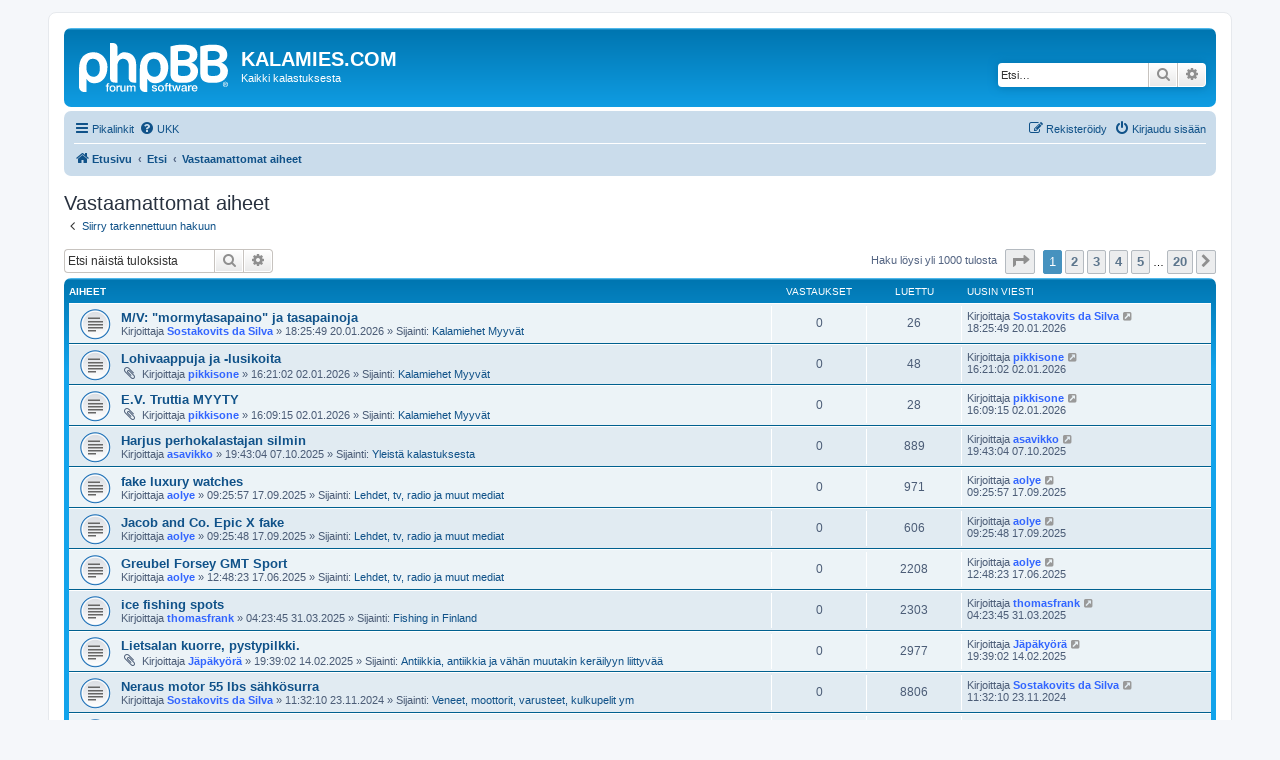

--- FILE ---
content_type: text/html; charset=UTF-8
request_url: https://kalamies.com/phpBB3/search.php?search_id=unanswered&sid=5479ad756c797ca109ef8f833f7f6c44
body_size: 12569
content:
<!DOCTYPE html>
<html dir="ltr" lang="fi">
<head>
<meta charset="utf-8" />
<meta http-equiv="X-UA-Compatible" content="IE=edge">
<meta name="viewport" content="width=device-width, initial-scale=1" />

<title>KALAMIES.COM - Vastaamattomat aiheet</title>



<!--
	phpBB style name: prosilver
	Based on style:   prosilver (this is the default phpBB3 style)
	Original author:  Tom Beddard ( http://www.subBlue.com/ )
	Modified by:
-->

<link href="./assets/css/font-awesome.min.css?assets_version=20" rel="stylesheet">
<link href="./styles/prosilver/theme/stylesheet.css?assets_version=20" rel="stylesheet">
<link href="./styles/prosilver/theme/fi/stylesheet.css?assets_version=20" rel="stylesheet">




<!--[if lte IE 9]>
	<link href="./styles/prosilver/theme/tweaks.css?assets_version=20" rel="stylesheet">
<![endif]-->


<link href="./ext/phpbb/ads/styles/all/theme/phpbbads.css?assets_version=20" rel="stylesheet" media="screen" />



					<script>
			(function(i,s,o,g,r,a,m){i['GoogleAnalyticsObject']=r;i[r]=i[r]||function(){
			(i[r].q=i[r].q||[]).push(arguments)},i[r].l=1*new Date();a=s.createElement(o),
			m=s.getElementsByTagName(o)[0];a.async=1;a.src=g;m.parentNode.insertBefore(a,m)
			})(window,document,'script','//www.google-analytics.com/analytics.js','ga');

			ga('create', 'UA-1479872-1', 'auto');
									ga('send', 'pageview');
		</script>
	
</head>
<body id="phpbb" class="nojs notouch section-search ltr ">


<div id="wrap" class="wrap">
	<a id="top" class="top-anchor" accesskey="t"></a>
	<div id="page-header">
		<div class="headerbar" role="banner">
					<div class="inner">

			<div id="site-description" class="site-description">
		<a id="logo" class="logo" href="./index.php?sid=380cf1df7755542dd617d603acd63bcf" title="Etusivu">
					<span class="site_logo"></span>
				</a>
				<h1>KALAMIES.COM</h1>
				<p>Kaikki kalastuksesta</p>
				<p class="skiplink"><a href="#start_here">Hyppää sisältöön</a></p>
			</div>

									<div id="search-box" class="search-box search-header" role="search">
				<form action="./search.php?sid=380cf1df7755542dd617d603acd63bcf" method="get" id="search">
				<fieldset>
					<input name="keywords" id="keywords" type="search" maxlength="128" title="Etsi avainsanoja" class="inputbox search tiny" size="20" value="" placeholder="Etsi…" />
					<button class="button button-search" type="submit" title="Etsi">
						<i class="icon fa-search fa-fw" aria-hidden="true"></i><span class="sr-only">Etsi</span>
					</button>
					<a href="./search.php?sid=380cf1df7755542dd617d603acd63bcf" class="button button-search-end" title="Tarkennettu haku">
						<i class="icon fa-cog fa-fw" aria-hidden="true"></i><span class="sr-only">Tarkennettu haku</span>
					</a>
					<input type="hidden" name="sid" value="380cf1df7755542dd617d603acd63bcf" />

				</fieldset>
				</form>
			</div>
						
			</div>
					</div>
				<div class="navbar" role="navigation">
	<div class="inner">

	<ul id="nav-main" class="nav-main linklist" role="menubar">

		<li id="quick-links" class="quick-links dropdown-container responsive-menu" data-skip-responsive="true">
			<a href="#" class="dropdown-trigger">
				<i class="icon fa-bars fa-fw" aria-hidden="true"></i><span>Pikalinkit</span>
			</a>
			<div class="dropdown">
				<div class="pointer"><div class="pointer-inner"></div></div>
				<ul class="dropdown-contents" role="menu">
					
											<li class="separator"></li>
																									<li>
								<a href="./search.php?search_id=unanswered&amp;sid=380cf1df7755542dd617d603acd63bcf" role="menuitem">
									<i class="icon fa-file-o fa-fw icon-gray" aria-hidden="true"></i><span>Vastaamattomat aiheet</span>
								</a>
							</li>
							<li>
								<a href="./search.php?search_id=active_topics&amp;sid=380cf1df7755542dd617d603acd63bcf" role="menuitem">
									<i class="icon fa-file-o fa-fw icon-blue" aria-hidden="true"></i><span>Aktiiviset viestiketjut</span>
								</a>
							</li>
							<li class="separator"></li>
							<li>
								<a href="./search.php?sid=380cf1df7755542dd617d603acd63bcf" role="menuitem">
									<i class="icon fa-search fa-fw" aria-hidden="true"></i><span>Etsi</span>
								</a>
							</li>
					
										<li class="separator"></li>

									</ul>
			</div>
		</li>

				<li data-skip-responsive="true">
			<a href="/phpBB3/app.php/help/faq?sid=380cf1df7755542dd617d603acd63bcf" rel="help" title="Usein kysyttyä" role="menuitem">
				<i class="icon fa-question-circle fa-fw" aria-hidden="true"></i><span>UKK</span>
			</a>
		</li>
						
			<li class="rightside"  data-skip-responsive="true">
			<a href="./ucp.php?mode=login&amp;redirect=search.php%3Fsearch_id%3Dunanswered&amp;sid=380cf1df7755542dd617d603acd63bcf" title="Kirjaudu sisään" accesskey="x" role="menuitem">
				<i class="icon fa-power-off fa-fw" aria-hidden="true"></i><span>Kirjaudu sisään</span>
			</a>
		</li>
					<li class="rightside" data-skip-responsive="true">
				<a href="./ucp.php?mode=register&amp;sid=380cf1df7755542dd617d603acd63bcf" role="menuitem">
					<i class="icon fa-pencil-square-o  fa-fw" aria-hidden="true"></i><span>Rekisteröidy</span>
				</a>
			</li>
						</ul>

	<ul id="nav-breadcrumbs" class="nav-breadcrumbs linklist navlinks" role="menubar">
				
		
		<li class="breadcrumbs" itemscope itemtype="https://schema.org/BreadcrumbList">

			
							<span class="crumb" itemtype="https://schema.org/ListItem" itemprop="itemListElement" itemscope><a itemprop="item" href="./index.php?sid=380cf1df7755542dd617d603acd63bcf" accesskey="h" data-navbar-reference="index"><i class="icon fa-home fa-fw"></i><span itemprop="name">Etusivu</span></a><meta itemprop="position" content="1" /></span>

											
								<span class="crumb" itemtype="https://schema.org/ListItem" itemprop="itemListElement" itemscope><a itemprop="item" href="./search.php?sid=380cf1df7755542dd617d603acd63bcf"><span itemprop="name">Etsi</span></a><meta itemprop="position" content="2" /></span>
															
								<span class="crumb" itemtype="https://schema.org/ListItem" itemprop="itemListElement" itemscope><a itemprop="item" href="./search.php?search_id=unanswered&amp;sid=380cf1df7755542dd617d603acd63bcf"><span itemprop="name">Vastaamattomat aiheet</span></a><meta itemprop="position" content="3" /></span>
							
					</li>

		
					<li class="rightside responsive-search">
				<a href="./search.php?sid=380cf1df7755542dd617d603acd63bcf" title="Näytä tarkan haun vaihtoehdot" role="menuitem">
					<i class="icon fa-search fa-fw" aria-hidden="true"></i><span class="sr-only">Etsi</span>
				</a>
			</li>
			</ul>

	</div>
</div>
	</div>

	
	<a id="start_here" class="anchor"></a>
	<div id="page-body" class="page-body" role="main">
		
			<script>
		var u_phpbb_ads_click = '\/phpBB3\/app.php\/adsclick\/0\u003Fsid\u003D380cf1df7755542dd617d603acd63bcf';
	</script>
		<div id="phpbb-ads-ab" class="rules" style="display: none;">
		<div class="inner">
			<strong>Ad blocker detected:</strong> Our website is made possible by displaying online advertisements to our visitors. Please consider supporting us by disabling your ad blocker on our website.
		</div>
	</div>

	<script>
		'use strict';

		// Test presence of AdBlock and show message if present
		// Credit: https://christianheilmann.com/2015/12/25/detecting-adblock-without-an-extra-http-overhead/
		var test = document.createElement('div');
		test.innerHTML = '&nbsp;';
		test.className = 'adsbox';
		document.body.appendChild(test);
		window.setTimeout(function() {
			if (test.offsetHeight === 0) {
				document.getElementById('phpbb-ads-ab').removeAttribute('style');
			}
			test.remove();
		}, 100);
	</script>


<h2 class="searchresults-title">Vastaamattomat aiheet</h2>

	<p class="advanced-search-link">
		<a class="arrow-left" href="./search.php?sid=380cf1df7755542dd617d603acd63bcf" title="Tarkennettu haku">
			<i class="icon fa-angle-left fa-fw icon-black" aria-hidden="true"></i><span>Siirry tarkennettuun hakuun</span>
		</a>
	</p>


	<div class="action-bar bar-top">

			<div class="search-box" role="search">
			<form method="post" action="./search.php?st=0&amp;sk=t&amp;sd=d&amp;sr=topics&amp;sid=380cf1df7755542dd617d603acd63bcf&amp;search_id=unanswered">
			<fieldset>
				<input class="inputbox search tiny" type="search" name="add_keywords" id="add_keywords" value="" placeholder="Etsi näistä tuloksista" />
				<button class="button button-search" type="submit" title="Etsi">
					<i class="icon fa-search fa-fw" aria-hidden="true"></i><span class="sr-only">Etsi</span>
				</button>
				<a href="./search.php?sid=380cf1df7755542dd617d603acd63bcf" class="button button-search-end" title="Tarkennettu haku">
					<i class="icon fa-cog fa-fw" aria-hidden="true"></i><span class="sr-only">Tarkennettu haku</span>
				</a>
			</fieldset>
			</form>
		</div>
	
		
		<div class="pagination">
						Haku löysi yli 1000 tulosta
							<ul>
	<li class="dropdown-container dropdown-button-control dropdown-page-jump page-jump">
		<a class="button button-icon-only dropdown-trigger" href="#" title="Valitse hypätäksesi sivulle…" role="button"><i class="icon fa-level-down fa-rotate-270" aria-hidden="true"></i><span class="sr-only">Sivu <strong>1</strong>/<strong>20</strong></span></a>
		<div class="dropdown">
			<div class="pointer"><div class="pointer-inner"></div></div>
			<ul class="dropdown-contents">
				<li>Hyppää sivulle:</li>
				<li class="page-jump-form">
					<input type="number" name="page-number" min="1" max="999999" title="Laita haluamasi sivun numero" class="inputbox tiny" data-per-page="50" data-base-url=".&#x2F;search.php&#x3F;st&#x3D;0&amp;amp&#x3B;sk&#x3D;t&amp;amp&#x3B;sd&#x3D;d&amp;amp&#x3B;sr&#x3D;topics&amp;amp&#x3B;sid&#x3D;380cf1df7755542dd617d603acd63bcf&amp;amp&#x3B;search_id&#x3D;unanswered" data-start-name="start" />
					<input class="button2" value="Suorita" type="button" />
				</li>
			</ul>
		</div>
	</li>
		<li class="active"><span>1</span></li>
				<li><a class="button" href="./search.php?st=0&amp;sk=t&amp;sd=d&amp;sr=topics&amp;sid=380cf1df7755542dd617d603acd63bcf&amp;search_id=unanswered&amp;start=50" role="button">2</a></li>
				<li><a class="button" href="./search.php?st=0&amp;sk=t&amp;sd=d&amp;sr=topics&amp;sid=380cf1df7755542dd617d603acd63bcf&amp;search_id=unanswered&amp;start=100" role="button">3</a></li>
				<li><a class="button" href="./search.php?st=0&amp;sk=t&amp;sd=d&amp;sr=topics&amp;sid=380cf1df7755542dd617d603acd63bcf&amp;search_id=unanswered&amp;start=150" role="button">4</a></li>
				<li><a class="button" href="./search.php?st=0&amp;sk=t&amp;sd=d&amp;sr=topics&amp;sid=380cf1df7755542dd617d603acd63bcf&amp;search_id=unanswered&amp;start=200" role="button">5</a></li>
			<li class="ellipsis" role="separator"><span>…</span></li>
				<li><a class="button" href="./search.php?st=0&amp;sk=t&amp;sd=d&amp;sr=topics&amp;sid=380cf1df7755542dd617d603acd63bcf&amp;search_id=unanswered&amp;start=950" role="button">20</a></li>
				<li class="arrow next"><a class="button button-icon-only" href="./search.php?st=0&amp;sk=t&amp;sd=d&amp;sr=topics&amp;sid=380cf1df7755542dd617d603acd63bcf&amp;search_id=unanswered&amp;start=50" rel="next" role="button"><i class="icon fa-chevron-right fa-fw" aria-hidden="true"></i><span class="sr-only">Seuraava</span></a></li>
	</ul>
					</div>
	</div>


		<div class="forumbg">

		<div class="inner">
		<ul class="topiclist">
			<li class="header">
				<dl class="row-item">
					<dt><div class="list-inner">Aiheet</div></dt>
					<dd class="posts">Vastaukset</dd>
					<dd class="views">Luettu</dd>
					<dd class="lastpost"><span>Uusin viesti</span></dd>
									</dl>
			</li>
		</ul>
		<ul class="topiclist topics">

								<li class="row bg1">
				<dl class="row-item topic_read">
					<dt title="Tässä viestiketjussa ei ole uusia viestejä.">
												<div class="list-inner">
																					<a href="./viewtopic.php?t=105953&amp;sid=380cf1df7755542dd617d603acd63bcf" class="topictitle">M/V: &quot;mormytasapaino&quot; ja tasapainoja</a>
																												<br />
							
															<div class="responsive-show" style="display: none;">
									Uusin viesti Kirjoittaja <a href="./memberlist.php?mode=viewprofile&amp;u=140&amp;sid=380cf1df7755542dd617d603acd63bcf" style="color: #3366FF;" class="username-coloured">Sostakovits da Silva</a> &laquo; <a href="./viewtopic.php?p=1256907&amp;sid=380cf1df7755542dd617d603acd63bcf#p1256907" title="Siirry viimeiseen viestiin"><time datetime="2026-01-20T16:25:49+00:00">18:25:49 20.01.2026</time></a>
									<br />Lähetetty Sijainti: <a href="./viewforum.php?f=17&amp;sid=380cf1df7755542dd617d603acd63bcf">Kalamiehet Myyvät</a>
								</div>
														
							<div class="responsive-hide left-box">
																																Kirjoittaja <a href="./memberlist.php?mode=viewprofile&amp;u=140&amp;sid=380cf1df7755542dd617d603acd63bcf" style="color: #3366FF;" class="username-coloured">Sostakovits da Silva</a> &raquo; <time datetime="2026-01-20T16:25:49+00:00">18:25:49 20.01.2026</time> &raquo; Sijainti: <a href="./viewforum.php?f=17&amp;sid=380cf1df7755542dd617d603acd63bcf">Kalamiehet Myyvät</a>
															</div>

							
													</div>
					</dt>
					<dd class="posts">0 <dfn>Vastaukset</dfn></dd>
					<dd class="views">26 <dfn>Luettu</dfn></dd>
					<dd class="lastpost">
						<span><dfn>Uusin viesti </dfn>Kirjoittaja <a href="./memberlist.php?mode=viewprofile&amp;u=140&amp;sid=380cf1df7755542dd617d603acd63bcf" style="color: #3366FF;" class="username-coloured">Sostakovits da Silva</a>															<a href="./viewtopic.php?p=1256907&amp;sid=380cf1df7755542dd617d603acd63bcf#p1256907" title="Siirry viimeiseen viestiin">
									<i class="icon fa-external-link-square fa-fw icon-lightgray icon-md" aria-hidden="true"></i><span class="sr-only"></span>
								</a>
														<br /><time datetime="2026-01-20T16:25:49+00:00">18:25:49 20.01.2026</time>
						</span>
					</dd>
									</dl>
			</li>
											<li class="row bg2">
				<dl class="row-item topic_read">
					<dt title="Tässä viestiketjussa ei ole uusia viestejä.">
												<div class="list-inner">
																					<a href="./viewtopic.php?t=105952&amp;sid=380cf1df7755542dd617d603acd63bcf" class="topictitle">Lohivaappuja ja -lusikoita</a>
																												<br />
							
															<div class="responsive-show" style="display: none;">
									Uusin viesti Kirjoittaja <a href="./memberlist.php?mode=viewprofile&amp;u=172&amp;sid=380cf1df7755542dd617d603acd63bcf" style="color: #3366FF;" class="username-coloured">pikkisone</a> &laquo; <a href="./viewtopic.php?p=1256884&amp;sid=380cf1df7755542dd617d603acd63bcf#p1256884" title="Siirry viimeiseen viestiin"><time datetime="2026-01-02T14:21:02+00:00">16:21:02 02.01.2026</time></a>
									<br />Lähetetty Sijainti: <a href="./viewforum.php?f=17&amp;sid=380cf1df7755542dd617d603acd63bcf">Kalamiehet Myyvät</a>
								</div>
														
							<div class="responsive-hide left-box">
																<i class="icon fa-paperclip fa-fw" aria-hidden="true"></i>																Kirjoittaja <a href="./memberlist.php?mode=viewprofile&amp;u=172&amp;sid=380cf1df7755542dd617d603acd63bcf" style="color: #3366FF;" class="username-coloured">pikkisone</a> &raquo; <time datetime="2026-01-02T14:21:02+00:00">16:21:02 02.01.2026</time> &raquo; Sijainti: <a href="./viewforum.php?f=17&amp;sid=380cf1df7755542dd617d603acd63bcf">Kalamiehet Myyvät</a>
															</div>

							
													</div>
					</dt>
					<dd class="posts">0 <dfn>Vastaukset</dfn></dd>
					<dd class="views">48 <dfn>Luettu</dfn></dd>
					<dd class="lastpost">
						<span><dfn>Uusin viesti </dfn>Kirjoittaja <a href="./memberlist.php?mode=viewprofile&amp;u=172&amp;sid=380cf1df7755542dd617d603acd63bcf" style="color: #3366FF;" class="username-coloured">pikkisone</a>															<a href="./viewtopic.php?p=1256884&amp;sid=380cf1df7755542dd617d603acd63bcf#p1256884" title="Siirry viimeiseen viestiin">
									<i class="icon fa-external-link-square fa-fw icon-lightgray icon-md" aria-hidden="true"></i><span class="sr-only"></span>
								</a>
														<br /><time datetime="2026-01-02T14:21:02+00:00">16:21:02 02.01.2026</time>
						</span>
					</dd>
									</dl>
			</li>
											<li class="row bg1">
				<dl class="row-item topic_read">
					<dt title="Tässä viestiketjussa ei ole uusia viestejä.">
												<div class="list-inner">
																					<a href="./viewtopic.php?t=105951&amp;sid=380cf1df7755542dd617d603acd63bcf" class="topictitle">E.V. Truttia MYYTY</a>
																												<br />
							
															<div class="responsive-show" style="display: none;">
									Uusin viesti Kirjoittaja <a href="./memberlist.php?mode=viewprofile&amp;u=172&amp;sid=380cf1df7755542dd617d603acd63bcf" style="color: #3366FF;" class="username-coloured">pikkisone</a> &laquo; <a href="./viewtopic.php?p=1256883&amp;sid=380cf1df7755542dd617d603acd63bcf#p1256883" title="Siirry viimeiseen viestiin"><time datetime="2026-01-02T14:09:15+00:00">16:09:15 02.01.2026</time></a>
									<br />Lähetetty Sijainti: <a href="./viewforum.php?f=17&amp;sid=380cf1df7755542dd617d603acd63bcf">Kalamiehet Myyvät</a>
								</div>
														
							<div class="responsive-hide left-box">
																<i class="icon fa-paperclip fa-fw" aria-hidden="true"></i>																Kirjoittaja <a href="./memberlist.php?mode=viewprofile&amp;u=172&amp;sid=380cf1df7755542dd617d603acd63bcf" style="color: #3366FF;" class="username-coloured">pikkisone</a> &raquo; <time datetime="2026-01-02T14:09:15+00:00">16:09:15 02.01.2026</time> &raquo; Sijainti: <a href="./viewforum.php?f=17&amp;sid=380cf1df7755542dd617d603acd63bcf">Kalamiehet Myyvät</a>
															</div>

							
													</div>
					</dt>
					<dd class="posts">0 <dfn>Vastaukset</dfn></dd>
					<dd class="views">28 <dfn>Luettu</dfn></dd>
					<dd class="lastpost">
						<span><dfn>Uusin viesti </dfn>Kirjoittaja <a href="./memberlist.php?mode=viewprofile&amp;u=172&amp;sid=380cf1df7755542dd617d603acd63bcf" style="color: #3366FF;" class="username-coloured">pikkisone</a>															<a href="./viewtopic.php?p=1256883&amp;sid=380cf1df7755542dd617d603acd63bcf#p1256883" title="Siirry viimeiseen viestiin">
									<i class="icon fa-external-link-square fa-fw icon-lightgray icon-md" aria-hidden="true"></i><span class="sr-only"></span>
								</a>
														<br /><time datetime="2026-01-02T14:09:15+00:00">16:09:15 02.01.2026</time>
						</span>
					</dd>
									</dl>
			</li>
											<li class="row bg2">
				<dl class="row-item topic_read">
					<dt title="Tässä viestiketjussa ei ole uusia viestejä.">
												<div class="list-inner">
																					<a href="./viewtopic.php?t=105948&amp;sid=380cf1df7755542dd617d603acd63bcf" class="topictitle">Harjus perhokalastajan silmin</a>
																												<br />
							
															<div class="responsive-show" style="display: none;">
									Uusin viesti Kirjoittaja <a href="./memberlist.php?mode=viewprofile&amp;u=408&amp;sid=380cf1df7755542dd617d603acd63bcf" style="color: #3366FF;" class="username-coloured">asavikko</a> &laquo; <a href="./viewtopic.php?p=1256774&amp;sid=380cf1df7755542dd617d603acd63bcf#p1256774" title="Siirry viimeiseen viestiin"><time datetime="2025-10-07T17:43:04+00:00">19:43:04 07.10.2025</time></a>
									<br />Lähetetty Sijainti: <a href="./viewforum.php?f=19&amp;sid=380cf1df7755542dd617d603acd63bcf">Yleistä kalastuksesta</a>
								</div>
														
							<div class="responsive-hide left-box">
																																Kirjoittaja <a href="./memberlist.php?mode=viewprofile&amp;u=408&amp;sid=380cf1df7755542dd617d603acd63bcf" style="color: #3366FF;" class="username-coloured">asavikko</a> &raquo; <time datetime="2025-10-07T17:43:04+00:00">19:43:04 07.10.2025</time> &raquo; Sijainti: <a href="./viewforum.php?f=19&amp;sid=380cf1df7755542dd617d603acd63bcf">Yleistä kalastuksesta</a>
															</div>

							
													</div>
					</dt>
					<dd class="posts">0 <dfn>Vastaukset</dfn></dd>
					<dd class="views">889 <dfn>Luettu</dfn></dd>
					<dd class="lastpost">
						<span><dfn>Uusin viesti </dfn>Kirjoittaja <a href="./memberlist.php?mode=viewprofile&amp;u=408&amp;sid=380cf1df7755542dd617d603acd63bcf" style="color: #3366FF;" class="username-coloured">asavikko</a>															<a href="./viewtopic.php?p=1256774&amp;sid=380cf1df7755542dd617d603acd63bcf#p1256774" title="Siirry viimeiseen viestiin">
									<i class="icon fa-external-link-square fa-fw icon-lightgray icon-md" aria-hidden="true"></i><span class="sr-only"></span>
								</a>
														<br /><time datetime="2025-10-07T17:43:04+00:00">19:43:04 07.10.2025</time>
						</span>
					</dd>
									</dl>
			</li>
											<li class="row bg1">
				<dl class="row-item topic_read">
					<dt title="Tässä viestiketjussa ei ole uusia viestejä.">
												<div class="list-inner">
																					<a href="./viewtopic.php?t=105947&amp;sid=380cf1df7755542dd617d603acd63bcf" class="topictitle">fake luxury watches</a>
																												<br />
							
															<div class="responsive-show" style="display: none;">
									Uusin viesti Kirjoittaja <a href="./memberlist.php?mode=viewprofile&amp;u=20913&amp;sid=380cf1df7755542dd617d603acd63bcf" style="color: #3366FF;" class="username-coloured">aolye</a> &laquo; <a href="./viewtopic.php?p=1256766&amp;sid=380cf1df7755542dd617d603acd63bcf#p1256766" title="Siirry viimeiseen viestiin"><time datetime="2025-09-17T07:25:57+00:00">09:25:57 17.09.2025</time></a>
									<br />Lähetetty Sijainti: <a href="./viewforum.php?f=30&amp;sid=380cf1df7755542dd617d603acd63bcf">Lehdet, tv, radio ja muut mediat</a>
								</div>
														
							<div class="responsive-hide left-box">
																																Kirjoittaja <a href="./memberlist.php?mode=viewprofile&amp;u=20913&amp;sid=380cf1df7755542dd617d603acd63bcf" style="color: #3366FF;" class="username-coloured">aolye</a> &raquo; <time datetime="2025-09-17T07:25:57+00:00">09:25:57 17.09.2025</time> &raquo; Sijainti: <a href="./viewforum.php?f=30&amp;sid=380cf1df7755542dd617d603acd63bcf">Lehdet, tv, radio ja muut mediat</a>
															</div>

							
													</div>
					</dt>
					<dd class="posts">0 <dfn>Vastaukset</dfn></dd>
					<dd class="views">971 <dfn>Luettu</dfn></dd>
					<dd class="lastpost">
						<span><dfn>Uusin viesti </dfn>Kirjoittaja <a href="./memberlist.php?mode=viewprofile&amp;u=20913&amp;sid=380cf1df7755542dd617d603acd63bcf" style="color: #3366FF;" class="username-coloured">aolye</a>															<a href="./viewtopic.php?p=1256766&amp;sid=380cf1df7755542dd617d603acd63bcf#p1256766" title="Siirry viimeiseen viestiin">
									<i class="icon fa-external-link-square fa-fw icon-lightgray icon-md" aria-hidden="true"></i><span class="sr-only"></span>
								</a>
														<br /><time datetime="2025-09-17T07:25:57+00:00">09:25:57 17.09.2025</time>
						</span>
					</dd>
									</dl>
			</li>
											<li class="row bg2">
				<dl class="row-item topic_read">
					<dt title="Tässä viestiketjussa ei ole uusia viestejä.">
												<div class="list-inner">
																					<a href="./viewtopic.php?t=105946&amp;sid=380cf1df7755542dd617d603acd63bcf" class="topictitle">Jacob and Co. Epic X fake</a>
																												<br />
							
															<div class="responsive-show" style="display: none;">
									Uusin viesti Kirjoittaja <a href="./memberlist.php?mode=viewprofile&amp;u=20913&amp;sid=380cf1df7755542dd617d603acd63bcf" style="color: #3366FF;" class="username-coloured">aolye</a> &laquo; <a href="./viewtopic.php?p=1256765&amp;sid=380cf1df7755542dd617d603acd63bcf#p1256765" title="Siirry viimeiseen viestiin"><time datetime="2025-09-17T07:25:48+00:00">09:25:48 17.09.2025</time></a>
									<br />Lähetetty Sijainti: <a href="./viewforum.php?f=30&amp;sid=380cf1df7755542dd617d603acd63bcf">Lehdet, tv, radio ja muut mediat</a>
								</div>
														
							<div class="responsive-hide left-box">
																																Kirjoittaja <a href="./memberlist.php?mode=viewprofile&amp;u=20913&amp;sid=380cf1df7755542dd617d603acd63bcf" style="color: #3366FF;" class="username-coloured">aolye</a> &raquo; <time datetime="2025-09-17T07:25:48+00:00">09:25:48 17.09.2025</time> &raquo; Sijainti: <a href="./viewforum.php?f=30&amp;sid=380cf1df7755542dd617d603acd63bcf">Lehdet, tv, radio ja muut mediat</a>
															</div>

							
													</div>
					</dt>
					<dd class="posts">0 <dfn>Vastaukset</dfn></dd>
					<dd class="views">606 <dfn>Luettu</dfn></dd>
					<dd class="lastpost">
						<span><dfn>Uusin viesti </dfn>Kirjoittaja <a href="./memberlist.php?mode=viewprofile&amp;u=20913&amp;sid=380cf1df7755542dd617d603acd63bcf" style="color: #3366FF;" class="username-coloured">aolye</a>															<a href="./viewtopic.php?p=1256765&amp;sid=380cf1df7755542dd617d603acd63bcf#p1256765" title="Siirry viimeiseen viestiin">
									<i class="icon fa-external-link-square fa-fw icon-lightgray icon-md" aria-hidden="true"></i><span class="sr-only"></span>
								</a>
														<br /><time datetime="2025-09-17T07:25:48+00:00">09:25:48 17.09.2025</time>
						</span>
					</dd>
									</dl>
			</li>
											<li class="row bg1">
				<dl class="row-item topic_read">
					<dt title="Tässä viestiketjussa ei ole uusia viestejä.">
												<div class="list-inner">
																					<a href="./viewtopic.php?t=105944&amp;sid=380cf1df7755542dd617d603acd63bcf" class="topictitle">Greubel Forsey GMT Sport</a>
																												<br />
							
															<div class="responsive-show" style="display: none;">
									Uusin viesti Kirjoittaja <a href="./memberlist.php?mode=viewprofile&amp;u=20913&amp;sid=380cf1df7755542dd617d603acd63bcf" style="color: #3366FF;" class="username-coloured">aolye</a> &laquo; <a href="./viewtopic.php?p=1256694&amp;sid=380cf1df7755542dd617d603acd63bcf#p1256694" title="Siirry viimeiseen viestiin"><time datetime="2025-06-17T10:48:23+00:00">12:48:23 17.06.2025</time></a>
									<br />Lähetetty Sijainti: <a href="./viewforum.php?f=30&amp;sid=380cf1df7755542dd617d603acd63bcf">Lehdet, tv, radio ja muut mediat</a>
								</div>
														
							<div class="responsive-hide left-box">
																																Kirjoittaja <a href="./memberlist.php?mode=viewprofile&amp;u=20913&amp;sid=380cf1df7755542dd617d603acd63bcf" style="color: #3366FF;" class="username-coloured">aolye</a> &raquo; <time datetime="2025-06-17T10:48:23+00:00">12:48:23 17.06.2025</time> &raquo; Sijainti: <a href="./viewforum.php?f=30&amp;sid=380cf1df7755542dd617d603acd63bcf">Lehdet, tv, radio ja muut mediat</a>
															</div>

							
													</div>
					</dt>
					<dd class="posts">0 <dfn>Vastaukset</dfn></dd>
					<dd class="views">2208 <dfn>Luettu</dfn></dd>
					<dd class="lastpost">
						<span><dfn>Uusin viesti </dfn>Kirjoittaja <a href="./memberlist.php?mode=viewprofile&amp;u=20913&amp;sid=380cf1df7755542dd617d603acd63bcf" style="color: #3366FF;" class="username-coloured">aolye</a>															<a href="./viewtopic.php?p=1256694&amp;sid=380cf1df7755542dd617d603acd63bcf#p1256694" title="Siirry viimeiseen viestiin">
									<i class="icon fa-external-link-square fa-fw icon-lightgray icon-md" aria-hidden="true"></i><span class="sr-only"></span>
								</a>
														<br /><time datetime="2025-06-17T10:48:23+00:00">12:48:23 17.06.2025</time>
						</span>
					</dd>
									</dl>
			</li>
											<li class="row bg2">
				<dl class="row-item topic_read">
					<dt title="Tässä viestiketjussa ei ole uusia viestejä.">
												<div class="list-inner">
																					<a href="./viewtopic.php?t=105914&amp;sid=380cf1df7755542dd617d603acd63bcf" class="topictitle">ice fishing spots</a>
																												<br />
							
															<div class="responsive-show" style="display: none;">
									Uusin viesti Kirjoittaja <a href="./memberlist.php?mode=viewprofile&amp;u=21042&amp;sid=380cf1df7755542dd617d603acd63bcf" style="color: #3366FF;" class="username-coloured">thomasfrank</a> &laquo; <a href="./viewtopic.php?p=1256555&amp;sid=380cf1df7755542dd617d603acd63bcf#p1256555" title="Siirry viimeiseen viestiin"><time datetime="2025-03-31T02:23:45+00:00">04:23:45 31.03.2025</time></a>
									<br />Lähetetty Sijainti: <a href="./viewforum.php?f=46&amp;sid=380cf1df7755542dd617d603acd63bcf">Fishing in Finland</a>
								</div>
														
							<div class="responsive-hide left-box">
																																Kirjoittaja <a href="./memberlist.php?mode=viewprofile&amp;u=21042&amp;sid=380cf1df7755542dd617d603acd63bcf" style="color: #3366FF;" class="username-coloured">thomasfrank</a> &raquo; <time datetime="2025-03-31T02:23:45+00:00">04:23:45 31.03.2025</time> &raquo; Sijainti: <a href="./viewforum.php?f=46&amp;sid=380cf1df7755542dd617d603acd63bcf">Fishing in Finland</a>
															</div>

							
													</div>
					</dt>
					<dd class="posts">0 <dfn>Vastaukset</dfn></dd>
					<dd class="views">2303 <dfn>Luettu</dfn></dd>
					<dd class="lastpost">
						<span><dfn>Uusin viesti </dfn>Kirjoittaja <a href="./memberlist.php?mode=viewprofile&amp;u=21042&amp;sid=380cf1df7755542dd617d603acd63bcf" style="color: #3366FF;" class="username-coloured">thomasfrank</a>															<a href="./viewtopic.php?p=1256555&amp;sid=380cf1df7755542dd617d603acd63bcf#p1256555" title="Siirry viimeiseen viestiin">
									<i class="icon fa-external-link-square fa-fw icon-lightgray icon-md" aria-hidden="true"></i><span class="sr-only"></span>
								</a>
														<br /><time datetime="2025-03-31T02:23:45+00:00">04:23:45 31.03.2025</time>
						</span>
					</dd>
									</dl>
			</li>
											<li class="row bg1">
				<dl class="row-item topic_read">
					<dt title="Tässä viestiketjussa ei ole uusia viestejä.">
												<div class="list-inner">
																					<a href="./viewtopic.php?t=105903&amp;sid=380cf1df7755542dd617d603acd63bcf" class="topictitle">Lietsalan kuorre, pystypilkki.</a>
																												<br />
							
															<div class="responsive-show" style="display: none;">
									Uusin viesti Kirjoittaja <a href="./memberlist.php?mode=viewprofile&amp;u=69&amp;sid=380cf1df7755542dd617d603acd63bcf" style="color: #3366FF;" class="username-coloured">Jäpäkyörä</a> &laquo; <a href="./viewtopic.php?p=1256503&amp;sid=380cf1df7755542dd617d603acd63bcf#p1256503" title="Siirry viimeiseen viestiin"><time datetime="2025-02-14T17:39:02+00:00">19:39:02 14.02.2025</time></a>
									<br />Lähetetty Sijainti: <a href="./viewforum.php?f=15&amp;sid=380cf1df7755542dd617d603acd63bcf">Antiikkia, antiikkia ja vähän muutakin keräilyyn liittyvää</a>
								</div>
														
							<div class="responsive-hide left-box">
																<i class="icon fa-paperclip fa-fw" aria-hidden="true"></i>																Kirjoittaja <a href="./memberlist.php?mode=viewprofile&amp;u=69&amp;sid=380cf1df7755542dd617d603acd63bcf" style="color: #3366FF;" class="username-coloured">Jäpäkyörä</a> &raquo; <time datetime="2025-02-14T17:39:02+00:00">19:39:02 14.02.2025</time> &raquo; Sijainti: <a href="./viewforum.php?f=15&amp;sid=380cf1df7755542dd617d603acd63bcf">Antiikkia, antiikkia ja vähän muutakin keräilyyn liittyvää</a>
															</div>

							
													</div>
					</dt>
					<dd class="posts">0 <dfn>Vastaukset</dfn></dd>
					<dd class="views">2977 <dfn>Luettu</dfn></dd>
					<dd class="lastpost">
						<span><dfn>Uusin viesti </dfn>Kirjoittaja <a href="./memberlist.php?mode=viewprofile&amp;u=69&amp;sid=380cf1df7755542dd617d603acd63bcf" style="color: #3366FF;" class="username-coloured">Jäpäkyörä</a>															<a href="./viewtopic.php?p=1256503&amp;sid=380cf1df7755542dd617d603acd63bcf#p1256503" title="Siirry viimeiseen viestiin">
									<i class="icon fa-external-link-square fa-fw icon-lightgray icon-md" aria-hidden="true"></i><span class="sr-only"></span>
								</a>
														<br /><time datetime="2025-02-14T17:39:02+00:00">19:39:02 14.02.2025</time>
						</span>
					</dd>
									</dl>
			</li>
											<li class="row bg2">
				<dl class="row-item topic_read">
					<dt title="Tässä viestiketjussa ei ole uusia viestejä.">
												<div class="list-inner">
																					<a href="./viewtopic.php?t=105534&amp;sid=380cf1df7755542dd617d603acd63bcf" class="topictitle">Neraus motor 55 lbs sähkösurra</a>
																												<br />
							
															<div class="responsive-show" style="display: none;">
									Uusin viesti Kirjoittaja <a href="./memberlist.php?mode=viewprofile&amp;u=140&amp;sid=380cf1df7755542dd617d603acd63bcf" style="color: #3366FF;" class="username-coloured">Sostakovits da Silva</a> &laquo; <a href="./viewtopic.php?p=1256056&amp;sid=380cf1df7755542dd617d603acd63bcf#p1256056" title="Siirry viimeiseen viestiin"><time datetime="2024-11-23T09:32:10+00:00">11:32:10 23.11.2024</time></a>
									<br />Lähetetty Sijainti: <a href="./viewforum.php?f=25&amp;sid=380cf1df7755542dd617d603acd63bcf">Veneet, moottorit, varusteet, kulkupelit ym</a>
								</div>
														
							<div class="responsive-hide left-box">
																																Kirjoittaja <a href="./memberlist.php?mode=viewprofile&amp;u=140&amp;sid=380cf1df7755542dd617d603acd63bcf" style="color: #3366FF;" class="username-coloured">Sostakovits da Silva</a> &raquo; <time datetime="2024-11-23T09:32:10+00:00">11:32:10 23.11.2024</time> &raquo; Sijainti: <a href="./viewforum.php?f=25&amp;sid=380cf1df7755542dd617d603acd63bcf">Veneet, moottorit, varusteet, kulkupelit ym</a>
															</div>

							
													</div>
					</dt>
					<dd class="posts">0 <dfn>Vastaukset</dfn></dd>
					<dd class="views">8806 <dfn>Luettu</dfn></dd>
					<dd class="lastpost">
						<span><dfn>Uusin viesti </dfn>Kirjoittaja <a href="./memberlist.php?mode=viewprofile&amp;u=140&amp;sid=380cf1df7755542dd617d603acd63bcf" style="color: #3366FF;" class="username-coloured">Sostakovits da Silva</a>															<a href="./viewtopic.php?p=1256056&amp;sid=380cf1df7755542dd617d603acd63bcf#p1256056" title="Siirry viimeiseen viestiin">
									<i class="icon fa-external-link-square fa-fw icon-lightgray icon-md" aria-hidden="true"></i><span class="sr-only"></span>
								</a>
														<br /><time datetime="2024-11-23T09:32:10+00:00">11:32:10 23.11.2024</time>
						</span>
					</dd>
									</dl>
			</li>
											<li class="row bg1">
				<dl class="row-item topic_read">
					<dt title="Tässä viestiketjussa ei ole uusia viestejä.">
												<div class="list-inner">
																					<a href="./viewtopic.php?t=93929&amp;sid=380cf1df7755542dd617d603acd63bcf" class="topictitle">Billig Lorazepam. Salg Lorazepam Online. Lorazepam Nettapotek Nice. /</a>
																												<br />
							
															<div class="responsive-show" style="display: none;">
									Uusin viesti Kirjoittaja <a href="./memberlist.php?mode=viewprofile&amp;u=20896&amp;sid=380cf1df7755542dd617d603acd63bcf" style="color: #3366FF;" class="username-coloured">novelowe</a> &laquo; <a href="./viewtopic.php?p=1256053&amp;sid=380cf1df7755542dd617d603acd63bcf#p1256053" title="Siirry viimeiseen viestiin"><time datetime="2024-11-21T02:42:07+00:00">04:42:07 21.11.2024</time></a>
									<br />Lähetetty Sijainti: <a href="./viewforum.php?f=8&amp;sid=380cf1df7755542dd617d603acd63bcf">Rakentelu, kunnostus ja niksit</a>
								</div>
														
							<div class="responsive-hide left-box">
																																Kirjoittaja <a href="./memberlist.php?mode=viewprofile&amp;u=20896&amp;sid=380cf1df7755542dd617d603acd63bcf" style="color: #3366FF;" class="username-coloured">novelowe</a> &raquo; <time datetime="2024-11-21T02:42:07+00:00">04:42:07 21.11.2024</time> &raquo; Sijainti: <a href="./viewforum.php?f=8&amp;sid=380cf1df7755542dd617d603acd63bcf">Rakentelu, kunnostus ja niksit</a>
															</div>

							
													</div>
					</dt>
					<dd class="posts">0 <dfn>Vastaukset</dfn></dd>
					<dd class="views">6550 <dfn>Luettu</dfn></dd>
					<dd class="lastpost">
						<span><dfn>Uusin viesti </dfn>Kirjoittaja <a href="./memberlist.php?mode=viewprofile&amp;u=20896&amp;sid=380cf1df7755542dd617d603acd63bcf" style="color: #3366FF;" class="username-coloured">novelowe</a>															<a href="./viewtopic.php?p=1256053&amp;sid=380cf1df7755542dd617d603acd63bcf#p1256053" title="Siirry viimeiseen viestiin">
									<i class="icon fa-external-link-square fa-fw icon-lightgray icon-md" aria-hidden="true"></i><span class="sr-only"></span>
								</a>
														<br /><time datetime="2024-11-21T02:42:07+00:00">04:42:07 21.11.2024</time>
						</span>
					</dd>
									</dl>
			</li>
											<li class="row bg2">
				<dl class="row-item topic_read">
					<dt title="Tässä viestiketjussa ei ole uusia viestejä.">
												<div class="list-inner">
																					<a href="./viewtopic.php?t=99960&amp;sid=380cf1df7755542dd617d603acd63bcf" class="topictitle">Play cookie clicker game online</a>
																												<br />
							
															<div class="responsive-show" style="display: none;">
									Uusin viesti Kirjoittaja <a href="./memberlist.php?mode=viewprofile&amp;u=20896&amp;sid=380cf1df7755542dd617d603acd63bcf" style="color: #3366FF;" class="username-coloured">novelowe</a> &laquo; <a href="./viewtopic.php?p=1256052&amp;sid=380cf1df7755542dd617d603acd63bcf#p1256052" title="Siirry viimeiseen viestiin"><time datetime="2024-11-21T02:39:38+00:00">04:39:38 21.11.2024</time></a>
									<br />Lähetetty Sijainti: <a href="./viewforum.php?f=8&amp;sid=380cf1df7755542dd617d603acd63bcf">Rakentelu, kunnostus ja niksit</a>
								</div>
														
							<div class="responsive-hide left-box">
																																Kirjoittaja <a href="./memberlist.php?mode=viewprofile&amp;u=20896&amp;sid=380cf1df7755542dd617d603acd63bcf" style="color: #3366FF;" class="username-coloured">novelowe</a> &raquo; <time datetime="2024-11-21T02:39:38+00:00">04:39:38 21.11.2024</time> &raquo; Sijainti: <a href="./viewforum.php?f=8&amp;sid=380cf1df7755542dd617d603acd63bcf">Rakentelu, kunnostus ja niksit</a>
															</div>

							
													</div>
					</dt>
					<dd class="posts">0 <dfn>Vastaukset</dfn></dd>
					<dd class="views">6732 <dfn>Luettu</dfn></dd>
					<dd class="lastpost">
						<span><dfn>Uusin viesti </dfn>Kirjoittaja <a href="./memberlist.php?mode=viewprofile&amp;u=20896&amp;sid=380cf1df7755542dd617d603acd63bcf" style="color: #3366FF;" class="username-coloured">novelowe</a>															<a href="./viewtopic.php?p=1256052&amp;sid=380cf1df7755542dd617d603acd63bcf#p1256052" title="Siirry viimeiseen viestiin">
									<i class="icon fa-external-link-square fa-fw icon-lightgray icon-md" aria-hidden="true"></i><span class="sr-only"></span>
								</a>
														<br /><time datetime="2024-11-21T02:39:38+00:00">04:39:38 21.11.2024</time>
						</span>
					</dd>
									</dl>
			</li>
											<li class="row bg1">
				<dl class="row-item topic_read">
					<dt title="Tässä viestiketjussa ei ole uusia viestejä.">
												<div class="list-inner">
																					<a href="./viewtopic.php?t=104329&amp;sid=380cf1df7755542dd617d603acd63bcf" class="topictitle">PIPESIM v2023.1</a>
																												<br />
							
															<div class="responsive-show" style="display: none;">
									Uusin viesti Kirjoittaja <a href="./memberlist.php?mode=viewprofile&amp;u=20967&amp;sid=380cf1df7755542dd617d603acd63bcf" style="color: #3366FF;" class="username-coloured">satyamsinghh1</a> &laquo; <a href="./viewtopic.php?p=1256033&amp;sid=380cf1df7755542dd617d603acd63bcf#p1256033" title="Siirry viimeiseen viestiin"><time datetime="2024-11-08T12:56:11+00:00">14:56:11 08.11.2024</time></a>
									<br />Lähetetty Sijainti: <a href="./viewforum.php?f=19&amp;sid=380cf1df7755542dd617d603acd63bcf">Yleistä kalastuksesta</a>
								</div>
														
							<div class="responsive-hide left-box">
																																Kirjoittaja <a href="./memberlist.php?mode=viewprofile&amp;u=20967&amp;sid=380cf1df7755542dd617d603acd63bcf" style="color: #3366FF;" class="username-coloured">satyamsinghh1</a> &raquo; <time datetime="2024-11-08T12:56:11+00:00">14:56:11 08.11.2024</time> &raquo; Sijainti: <a href="./viewforum.php?f=19&amp;sid=380cf1df7755542dd617d603acd63bcf">Yleistä kalastuksesta</a>
															</div>

							
													</div>
					</dt>
					<dd class="posts">0 <dfn>Vastaukset</dfn></dd>
					<dd class="views">6253 <dfn>Luettu</dfn></dd>
					<dd class="lastpost">
						<span><dfn>Uusin viesti </dfn>Kirjoittaja <a href="./memberlist.php?mode=viewprofile&amp;u=20967&amp;sid=380cf1df7755542dd617d603acd63bcf" style="color: #3366FF;" class="username-coloured">satyamsinghh1</a>															<a href="./viewtopic.php?p=1256033&amp;sid=380cf1df7755542dd617d603acd63bcf#p1256033" title="Siirry viimeiseen viestiin">
									<i class="icon fa-external-link-square fa-fw icon-lightgray icon-md" aria-hidden="true"></i><span class="sr-only"></span>
								</a>
														<br /><time datetime="2024-11-08T12:56:11+00:00">14:56:11 08.11.2024</time>
						</span>
					</dd>
									</dl>
			</li>
											<li class="row bg2">
				<dl class="row-item topic_read">
					<dt title="Tässä viestiketjussa ei ole uusia viestejä.">
												<div class="list-inner">
																					<a href="./viewtopic.php?t=101212&amp;sid=380cf1df7755542dd617d603acd63bcf" class="topictitle">DNV Nauticus Machinery 14.3.0</a>
																												<br />
							
															<div class="responsive-show" style="display: none;">
									Uusin viesti Kirjoittaja <a href="./memberlist.php?mode=viewprofile&amp;u=21040&amp;sid=380cf1df7755542dd617d603acd63bcf" style="color: #3366FF;" class="username-coloured">vikram</a> &laquo; <a href="./viewtopic.php?p=1255925&amp;sid=380cf1df7755542dd617d603acd63bcf#p1255925" title="Siirry viimeiseen viestiin"><time datetime="2024-08-20T13:27:29+00:00">15:27:29 20.08.2024</time></a>
									<br />Lähetetty Sijainti: <a href="./viewforum.php?f=19&amp;sid=380cf1df7755542dd617d603acd63bcf">Yleistä kalastuksesta</a>
								</div>
														
							<div class="responsive-hide left-box">
																																Kirjoittaja <a href="./memberlist.php?mode=viewprofile&amp;u=21040&amp;sid=380cf1df7755542dd617d603acd63bcf" style="color: #3366FF;" class="username-coloured">vikram</a> &raquo; <time datetime="2024-08-20T13:27:29+00:00">15:27:29 20.08.2024</time> &raquo; Sijainti: <a href="./viewforum.php?f=19&amp;sid=380cf1df7755542dd617d603acd63bcf">Yleistä kalastuksesta</a>
															</div>

							
													</div>
					</dt>
					<dd class="posts">0 <dfn>Vastaukset</dfn></dd>
					<dd class="views">5719 <dfn>Luettu</dfn></dd>
					<dd class="lastpost">
						<span><dfn>Uusin viesti </dfn>Kirjoittaja <a href="./memberlist.php?mode=viewprofile&amp;u=21040&amp;sid=380cf1df7755542dd617d603acd63bcf" style="color: #3366FF;" class="username-coloured">vikram</a>															<a href="./viewtopic.php?p=1255925&amp;sid=380cf1df7755542dd617d603acd63bcf#p1255925" title="Siirry viimeiseen viestiin">
									<i class="icon fa-external-link-square fa-fw icon-lightgray icon-md" aria-hidden="true"></i><span class="sr-only"></span>
								</a>
														<br /><time datetime="2024-08-20T13:27:29+00:00">15:27:29 20.08.2024</time>
						</span>
					</dd>
									</dl>
			</li>
											<li class="row bg1">
				<dl class="row-item topic_read">
					<dt title="Tässä viestiketjussa ei ole uusia viestejä.">
												<div class="list-inner">
																					<a href="./viewtopic.php?t=105505&amp;sid=380cf1df7755542dd617d603acd63bcf" class="topictitle">Patek Philippe replica Watch</a>
																												<br />
							
															<div class="responsive-show" style="display: none;">
									Uusin viesti Kirjoittaja <a href="./memberlist.php?mode=viewprofile&amp;u=20913&amp;sid=380cf1df7755542dd617d603acd63bcf" style="color: #3366FF;" class="username-coloured">aolye</a> &laquo; <a href="./viewtopic.php?p=1255924&amp;sid=380cf1df7755542dd617d603acd63bcf#p1255924" title="Siirry viimeiseen viestiin"><time datetime="2024-08-20T09:17:47+00:00">11:17:47 20.08.2024</time></a>
									<br />Lähetetty Sijainti: <a href="./viewforum.php?f=30&amp;sid=380cf1df7755542dd617d603acd63bcf">Lehdet, tv, radio ja muut mediat</a>
								</div>
														
							<div class="responsive-hide left-box">
																																Kirjoittaja <a href="./memberlist.php?mode=viewprofile&amp;u=20913&amp;sid=380cf1df7755542dd617d603acd63bcf" style="color: #3366FF;" class="username-coloured">aolye</a> &raquo; <time datetime="2024-08-20T09:17:47+00:00">11:17:47 20.08.2024</time> &raquo; Sijainti: <a href="./viewforum.php?f=30&amp;sid=380cf1df7755542dd617d603acd63bcf">Lehdet, tv, radio ja muut mediat</a>
															</div>

							
													</div>
					</dt>
					<dd class="posts">0 <dfn>Vastaukset</dfn></dd>
					<dd class="views">6961 <dfn>Luettu</dfn></dd>
					<dd class="lastpost">
						<span><dfn>Uusin viesti </dfn>Kirjoittaja <a href="./memberlist.php?mode=viewprofile&amp;u=20913&amp;sid=380cf1df7755542dd617d603acd63bcf" style="color: #3366FF;" class="username-coloured">aolye</a>															<a href="./viewtopic.php?p=1255924&amp;sid=380cf1df7755542dd617d603acd63bcf#p1255924" title="Siirry viimeiseen viestiin">
									<i class="icon fa-external-link-square fa-fw icon-lightgray icon-md" aria-hidden="true"></i><span class="sr-only"></span>
								</a>
														<br /><time datetime="2024-08-20T09:17:47+00:00">11:17:47 20.08.2024</time>
						</span>
					</dd>
									</dl>
			</li>
											<li class="row bg2">
				<dl class="row-item topic_read">
					<dt title="Tässä viestiketjussa ei ole uusia viestejä.">
												<div class="list-inner">
																					<a href="./viewtopic.php?t=101246&amp;sid=380cf1df7755542dd617d603acd63bcf" class="topictitle">ARTeMIS Modal Pro 7.2.2.5x64</a>
																												<br />
							
															<div class="responsive-show" style="display: none;">
									Uusin viesti Kirjoittaja <a href="./memberlist.php?mode=viewprofile&amp;u=21155&amp;sid=380cf1df7755542dd617d603acd63bcf" style="color: #3366FF;" class="username-coloured">WilliamThompson</a> &laquo; <a href="./viewtopic.php?p=1255110&amp;sid=380cf1df7755542dd617d603acd63bcf#p1255110" title="Siirry viimeiseen viestiin"><time datetime="2024-08-03T16:16:06+00:00">18:16:06 03.08.2024</time></a>
									<br />Lähetetty Sijainti: <a href="./viewforum.php?f=23&amp;sid=380cf1df7755542dd617d603acd63bcf">Kalastuskilpailut, messut, treffit ja tapahtumat</a>
								</div>
														
							<div class="responsive-hide left-box">
																																Kirjoittaja <a href="./memberlist.php?mode=viewprofile&amp;u=21155&amp;sid=380cf1df7755542dd617d603acd63bcf" style="color: #3366FF;" class="username-coloured">WilliamThompson</a> &raquo; <time datetime="2024-08-03T16:16:06+00:00">18:16:06 03.08.2024</time> &raquo; Sijainti: <a href="./viewforum.php?f=23&amp;sid=380cf1df7755542dd617d603acd63bcf">Kalastuskilpailut, messut, treffit ja tapahtumat</a>
															</div>

							
													</div>
					</dt>
					<dd class="posts">0 <dfn>Vastaukset</dfn></dd>
					<dd class="views">8217 <dfn>Luettu</dfn></dd>
					<dd class="lastpost">
						<span><dfn>Uusin viesti </dfn>Kirjoittaja <a href="./memberlist.php?mode=viewprofile&amp;u=21155&amp;sid=380cf1df7755542dd617d603acd63bcf" style="color: #3366FF;" class="username-coloured">WilliamThompson</a>															<a href="./viewtopic.php?p=1255110&amp;sid=380cf1df7755542dd617d603acd63bcf#p1255110" title="Siirry viimeiseen viestiin">
									<i class="icon fa-external-link-square fa-fw icon-lightgray icon-md" aria-hidden="true"></i><span class="sr-only"></span>
								</a>
														<br /><time datetime="2024-08-03T16:16:06+00:00">18:16:06 03.08.2024</time>
						</span>
					</dd>
									</dl>
			</li>
											<li class="row bg1">
				<dl class="row-item topic_read">
					<dt title="Tässä viestiketjussa ei ole uusia viestejä.">
												<div class="list-inner">
																					<a href="./viewtopic.php?t=100976&amp;sid=380cf1df7755542dd617d603acd63bcf" class="topictitle">petrel v2023</a>
																												<br />
							
															<div class="responsive-show" style="display: none;">
									Uusin viesti Kirjoittaja <a href="./memberlist.php?mode=viewprofile&amp;u=21155&amp;sid=380cf1df7755542dd617d603acd63bcf" style="color: #3366FF;" class="username-coloured">WilliamThompson</a> &laquo; <a href="./viewtopic.php?p=1255109&amp;sid=380cf1df7755542dd617d603acd63bcf#p1255109" title="Siirry viimeiseen viestiin"><time datetime="2024-08-03T16:15:06+00:00">18:15:06 03.08.2024</time></a>
									<br />Lähetetty Sijainti: <a href="./viewforum.php?f=23&amp;sid=380cf1df7755542dd617d603acd63bcf">Kalastuskilpailut, messut, treffit ja tapahtumat</a>
								</div>
														
							<div class="responsive-hide left-box">
																																Kirjoittaja <a href="./memberlist.php?mode=viewprofile&amp;u=21155&amp;sid=380cf1df7755542dd617d603acd63bcf" style="color: #3366FF;" class="username-coloured">WilliamThompson</a> &raquo; <time datetime="2024-08-03T16:15:06+00:00">18:15:06 03.08.2024</time> &raquo; Sijainti: <a href="./viewforum.php?f=23&amp;sid=380cf1df7755542dd617d603acd63bcf">Kalastuskilpailut, messut, treffit ja tapahtumat</a>
															</div>

							
													</div>
					</dt>
					<dd class="posts">0 <dfn>Vastaukset</dfn></dd>
					<dd class="views">7217 <dfn>Luettu</dfn></dd>
					<dd class="lastpost">
						<span><dfn>Uusin viesti </dfn>Kirjoittaja <a href="./memberlist.php?mode=viewprofile&amp;u=21155&amp;sid=380cf1df7755542dd617d603acd63bcf" style="color: #3366FF;" class="username-coloured">WilliamThompson</a>															<a href="./viewtopic.php?p=1255109&amp;sid=380cf1df7755542dd617d603acd63bcf#p1255109" title="Siirry viimeiseen viestiin">
									<i class="icon fa-external-link-square fa-fw icon-lightgray icon-md" aria-hidden="true"></i><span class="sr-only"></span>
								</a>
														<br /><time datetime="2024-08-03T16:15:06+00:00">18:15:06 03.08.2024</time>
						</span>
					</dd>
									</dl>
			</li>
											<li class="row bg2">
				<dl class="row-item topic_read">
					<dt title="Tässä viestiketjussa ei ole uusia viestejä.">
												<div class="list-inner">
																					<a href="./viewtopic.php?t=101023&amp;sid=380cf1df7755542dd617d603acd63bcf" class="topictitle">SELLING FULLZ SSN DL MMN DLSCAN MVR CC CVV TELEGRAM:KILLHACKS</a>
																												<br />
							
															<div class="responsive-show" style="display: none;">
									Uusin viesti Kirjoittaja <a href="./memberlist.php?mode=viewprofile&amp;u=21174&amp;sid=380cf1df7755542dd617d603acd63bcf" style="color: #3366FF;" class="username-coloured">soniyasinghania</a> &laquo; <a href="./viewtopic.php?p=1251491&amp;sid=380cf1df7755542dd617d603acd63bcf#p1251491" title="Siirry viimeiseen viestiin"><time datetime="2024-07-27T06:20:11+00:00">08:20:11 27.07.2024</time></a>
									<br />Lähetetty Sijainti: <a href="./viewforum.php?f=3&amp;sid=380cf1df7755542dd617d603acd63bcf">Kaikki heittokalastuksesta</a>
								</div>
														
							<div class="responsive-hide left-box">
																																Kirjoittaja <a href="./memberlist.php?mode=viewprofile&amp;u=21174&amp;sid=380cf1df7755542dd617d603acd63bcf" style="color: #3366FF;" class="username-coloured">soniyasinghania</a> &raquo; <time datetime="2024-07-27T06:20:11+00:00">08:20:11 27.07.2024</time> &raquo; Sijainti: <a href="./viewforum.php?f=3&amp;sid=380cf1df7755542dd617d603acd63bcf">Kaikki heittokalastuksesta</a>
															</div>

							
													</div>
					</dt>
					<dd class="posts">0 <dfn>Vastaukset</dfn></dd>
					<dd class="views">4892 <dfn>Luettu</dfn></dd>
					<dd class="lastpost">
						<span><dfn>Uusin viesti </dfn>Kirjoittaja <a href="./memberlist.php?mode=viewprofile&amp;u=21174&amp;sid=380cf1df7755542dd617d603acd63bcf" style="color: #3366FF;" class="username-coloured">soniyasinghania</a>															<a href="./viewtopic.php?p=1251491&amp;sid=380cf1df7755542dd617d603acd63bcf#p1251491" title="Siirry viimeiseen viestiin">
									<i class="icon fa-external-link-square fa-fw icon-lightgray icon-md" aria-hidden="true"></i><span class="sr-only"></span>
								</a>
														<br /><time datetime="2024-07-27T06:20:11+00:00">08:20:11 27.07.2024</time>
						</span>
					</dd>
									</dl>
			</li>
											<li class="row bg1">
				<dl class="row-item topic_read">
					<dt title="Tässä viestiketjussa ei ole uusia viestejä.">
												<div class="list-inner">
																					<a href="./viewtopic.php?t=99319&amp;sid=380cf1df7755542dd617d603acd63bcf" class="topictitle">POSPac MMS 9.1 Official</a>
																												<br />
							
															<div class="responsive-show" style="display: none;">
									Uusin viesti Kirjoittaja <a href="./memberlist.php?mode=viewprofile&amp;u=21091&amp;sid=380cf1df7755542dd617d603acd63bcf" style="color: #3366FF;" class="username-coloured">andreaa23</a> &laquo; <a href="./viewtopic.php?p=1250549&amp;sid=380cf1df7755542dd617d603acd63bcf#p1250549" title="Siirry viimeiseen viestiin"><time datetime="2024-07-23T03:09:24+00:00">05:09:24 23.07.2024</time></a>
									<br />Lähetetty Sijainti: <a href="./viewforum.php?f=23&amp;sid=380cf1df7755542dd617d603acd63bcf">Kalastuskilpailut, messut, treffit ja tapahtumat</a>
								</div>
														
							<div class="responsive-hide left-box">
																																Kirjoittaja <a href="./memberlist.php?mode=viewprofile&amp;u=21091&amp;sid=380cf1df7755542dd617d603acd63bcf" style="color: #3366FF;" class="username-coloured">andreaa23</a> &raquo; <time datetime="2024-07-23T03:09:24+00:00">05:09:24 23.07.2024</time> &raquo; Sijainti: <a href="./viewforum.php?f=23&amp;sid=380cf1df7755542dd617d603acd63bcf">Kalastuskilpailut, messut, treffit ja tapahtumat</a>
															</div>

							
													</div>
					</dt>
					<dd class="posts">0 <dfn>Vastaukset</dfn></dd>
					<dd class="views">4557 <dfn>Luettu</dfn></dd>
					<dd class="lastpost">
						<span><dfn>Uusin viesti </dfn>Kirjoittaja <a href="./memberlist.php?mode=viewprofile&amp;u=21091&amp;sid=380cf1df7755542dd617d603acd63bcf" style="color: #3366FF;" class="username-coloured">andreaa23</a>															<a href="./viewtopic.php?p=1250549&amp;sid=380cf1df7755542dd617d603acd63bcf#p1250549" title="Siirry viimeiseen viestiin">
									<i class="icon fa-external-link-square fa-fw icon-lightgray icon-md" aria-hidden="true"></i><span class="sr-only"></span>
								</a>
														<br /><time datetime="2024-07-23T03:09:24+00:00">05:09:24 23.07.2024</time>
						</span>
					</dd>
									</dl>
			</li>
											<li class="row bg2">
				<dl class="row-item topic_read">
					<dt title="Tässä viestiketjussa ei ole uusia viestejä.">
												<div class="list-inner">
																					<a href="./viewtopic.php?t=99322&amp;sid=380cf1df7755542dd617d603acd63bcf" class="topictitle">M/V: avokeloja</a>
																												<br />
							
															<div class="responsive-show" style="display: none;">
									Uusin viesti Kirjoittaja <a href="./memberlist.php?mode=viewprofile&amp;u=140&amp;sid=380cf1df7755542dd617d603acd63bcf" style="color: #3366FF;" class="username-coloured">Sostakovits da Silva</a> &laquo; <a href="./viewtopic.php?p=1249646&amp;sid=380cf1df7755542dd617d603acd63bcf#p1249646" title="Siirry viimeiseen viestiin"><time datetime="2024-07-20T10:16:45+00:00">12:16:45 20.07.2024</time></a>
									<br />Lähetetty Sijainti: <a href="./viewforum.php?f=17&amp;sid=380cf1df7755542dd617d603acd63bcf">Kalamiehet Myyvät</a>
								</div>
														
							<div class="responsive-hide left-box">
																																Kirjoittaja <a href="./memberlist.php?mode=viewprofile&amp;u=140&amp;sid=380cf1df7755542dd617d603acd63bcf" style="color: #3366FF;" class="username-coloured">Sostakovits da Silva</a> &raquo; <time datetime="2024-07-20T10:16:45+00:00">12:16:45 20.07.2024</time> &raquo; Sijainti: <a href="./viewforum.php?f=17&amp;sid=380cf1df7755542dd617d603acd63bcf">Kalamiehet Myyvät</a>
															</div>

							
													</div>
					</dt>
					<dd class="posts">0 <dfn>Vastaukset</dfn></dd>
					<dd class="views">7852 <dfn>Luettu</dfn></dd>
					<dd class="lastpost">
						<span><dfn>Uusin viesti </dfn>Kirjoittaja <a href="./memberlist.php?mode=viewprofile&amp;u=140&amp;sid=380cf1df7755542dd617d603acd63bcf" style="color: #3366FF;" class="username-coloured">Sostakovits da Silva</a>															<a href="./viewtopic.php?p=1249646&amp;sid=380cf1df7755542dd617d603acd63bcf#p1249646" title="Siirry viimeiseen viestiin">
									<i class="icon fa-external-link-square fa-fw icon-lightgray icon-md" aria-hidden="true"></i><span class="sr-only"></span>
								</a>
														<br /><time datetime="2024-07-20T10:16:45+00:00">12:16:45 20.07.2024</time>
						</span>
					</dd>
									</dl>
			</li>
											<li class="row bg1">
				<dl class="row-item topic_read">
					<dt title="Tässä viestiketjussa ei ole uusia viestejä.">
												<div class="list-inner">
																					<a href="./viewtopic.php?t=91681&amp;sid=380cf1df7755542dd617d603acd63bcf" class="topictitle">dextromethorphan hostesaft. Salg Kjøp. Uten resept. ?</a>
																												<br />
							
															<div class="responsive-show" style="display: none;">
									Uusin viesti Kirjoittaja <a href="./memberlist.php?mode=viewprofile&amp;u=21218&amp;sid=380cf1df7755542dd617d603acd63bcf" style="color: #3366FF;" class="username-coloured">maicleusa</a> &laquo; <a href="./viewtopic.php?p=1246814&amp;sid=380cf1df7755542dd617d603acd63bcf#p1246814" title="Siirry viimeiseen viestiin"><time datetime="2024-07-08T03:06:04+00:00">05:06:04 08.07.2024</time></a>
									<br />Lähetetty Sijainti: <a href="./viewforum.php?f=8&amp;sid=380cf1df7755542dd617d603acd63bcf">Rakentelu, kunnostus ja niksit</a>
								</div>
														
							<div class="responsive-hide left-box">
																																Kirjoittaja <a href="./memberlist.php?mode=viewprofile&amp;u=21218&amp;sid=380cf1df7755542dd617d603acd63bcf" style="color: #3366FF;" class="username-coloured">maicleusa</a> &raquo; <time datetime="2024-07-08T03:06:04+00:00">05:06:04 08.07.2024</time> &raquo; Sijainti: <a href="./viewforum.php?f=8&amp;sid=380cf1df7755542dd617d603acd63bcf">Rakentelu, kunnostus ja niksit</a>
															</div>

							
													</div>
					</dt>
					<dd class="posts">0 <dfn>Vastaukset</dfn></dd>
					<dd class="views">5010 <dfn>Luettu</dfn></dd>
					<dd class="lastpost">
						<span><dfn>Uusin viesti </dfn>Kirjoittaja <a href="./memberlist.php?mode=viewprofile&amp;u=21218&amp;sid=380cf1df7755542dd617d603acd63bcf" style="color: #3366FF;" class="username-coloured">maicleusa</a>															<a href="./viewtopic.php?p=1246814&amp;sid=380cf1df7755542dd617d603acd63bcf#p1246814" title="Siirry viimeiseen viestiin">
									<i class="icon fa-external-link-square fa-fw icon-lightgray icon-md" aria-hidden="true"></i><span class="sr-only"></span>
								</a>
														<br /><time datetime="2024-07-08T03:06:04+00:00">05:06:04 08.07.2024</time>
						</span>
					</dd>
									</dl>
			</li>
											<li class="row bg2">
				<dl class="row-item topic_read">
					<dt title="Tässä viestiketjussa ei ole uusia viestejä.">
												<div class="list-inner">
																					<a href="./viewtopic.php?t=94734&amp;sid=380cf1df7755542dd617d603acd63bcf" class="topictitle">petromod v2023 x64</a>
																												<br />
							
															<div class="responsive-show" style="display: none;">
									Uusin viesti Kirjoittaja <a href="./memberlist.php?mode=viewprofile&amp;u=21218&amp;sid=380cf1df7755542dd617d603acd63bcf" style="color: #3366FF;" class="username-coloured">maicleusa</a> &laquo; <a href="./viewtopic.php?p=1246813&amp;sid=380cf1df7755542dd617d603acd63bcf#p1246813" title="Siirry viimeiseen viestiin"><time datetime="2024-07-08T03:04:20+00:00">05:04:20 08.07.2024</time></a>
									<br />Lähetetty Sijainti: <a href="./viewforum.php?f=19&amp;sid=380cf1df7755542dd617d603acd63bcf">Yleistä kalastuksesta</a>
								</div>
														
							<div class="responsive-hide left-box">
																																Kirjoittaja <a href="./memberlist.php?mode=viewprofile&amp;u=21218&amp;sid=380cf1df7755542dd617d603acd63bcf" style="color: #3366FF;" class="username-coloured">maicleusa</a> &raquo; <time datetime="2024-07-08T03:04:20+00:00">05:04:20 08.07.2024</time> &raquo; Sijainti: <a href="./viewforum.php?f=19&amp;sid=380cf1df7755542dd617d603acd63bcf">Yleistä kalastuksesta</a>
															</div>

							
													</div>
					</dt>
					<dd class="posts">0 <dfn>Vastaukset</dfn></dd>
					<dd class="views">2999 <dfn>Luettu</dfn></dd>
					<dd class="lastpost">
						<span><dfn>Uusin viesti </dfn>Kirjoittaja <a href="./memberlist.php?mode=viewprofile&amp;u=21218&amp;sid=380cf1df7755542dd617d603acd63bcf" style="color: #3366FF;" class="username-coloured">maicleusa</a>															<a href="./viewtopic.php?p=1246813&amp;sid=380cf1df7755542dd617d603acd63bcf#p1246813" title="Siirry viimeiseen viestiin">
									<i class="icon fa-external-link-square fa-fw icon-lightgray icon-md" aria-hidden="true"></i><span class="sr-only"></span>
								</a>
														<br /><time datetime="2024-07-08T03:04:20+00:00">05:04:20 08.07.2024</time>
						</span>
					</dd>
									</dl>
			</li>
											<li class="row bg1">
				<dl class="row-item topic_read">
					<dt title="Tässä viestiketjussa ei ole uusia viestejä.">
												<div class="list-inner">
																					<a href="./viewtopic.php?t=96072&amp;sid=380cf1df7755542dd617d603acd63bcf" class="topictitle">kannattaisiko hankkia daiwa lagunan 8 jalkainen/244cm 15-50g avokelavapa 2os??</a>
																												<br />
							
															<div class="responsive-show" style="display: none;">
									Uusin viesti Kirjoittaja <a href="./memberlist.php?mode=viewprofile&amp;u=140&amp;sid=380cf1df7755542dd617d603acd63bcf" style="color: #3366FF;" class="username-coloured">Sostakovits da Silva</a> &laquo; <a href="./viewtopic.php?p=1246191&amp;sid=380cf1df7755542dd617d603acd63bcf#p1246191" title="Siirry viimeiseen viestiin"><time datetime="2024-06-30T11:13:23+00:00">13:13:23 30.06.2024</time></a>
									<br />Lähetetty Sijainti: <a href="./viewforum.php?f=3&amp;sid=380cf1df7755542dd617d603acd63bcf">Kaikki heittokalastuksesta</a>
								</div>
														
							<div class="responsive-hide left-box">
																																Kirjoittaja <a href="./memberlist.php?mode=viewprofile&amp;u=140&amp;sid=380cf1df7755542dd617d603acd63bcf" style="color: #3366FF;" class="username-coloured">Sostakovits da Silva</a> &raquo; <time datetime="2024-06-30T11:13:23+00:00">13:13:23 30.06.2024</time> &raquo; Sijainti: <a href="./viewforum.php?f=3&amp;sid=380cf1df7755542dd617d603acd63bcf">Kaikki heittokalastuksesta</a>
															</div>

							
													</div>
					</dt>
					<dd class="posts">0 <dfn>Vastaukset</dfn></dd>
					<dd class="views">5091 <dfn>Luettu</dfn></dd>
					<dd class="lastpost">
						<span><dfn>Uusin viesti </dfn>Kirjoittaja <a href="./memberlist.php?mode=viewprofile&amp;u=140&amp;sid=380cf1df7755542dd617d603acd63bcf" style="color: #3366FF;" class="username-coloured">Sostakovits da Silva</a>															<a href="./viewtopic.php?p=1246191&amp;sid=380cf1df7755542dd617d603acd63bcf#p1246191" title="Siirry viimeiseen viestiin">
									<i class="icon fa-external-link-square fa-fw icon-lightgray icon-md" aria-hidden="true"></i><span class="sr-only"></span>
								</a>
														<br /><time datetime="2024-06-30T11:13:23+00:00">13:13:23 30.06.2024</time>
						</span>
					</dd>
									</dl>
			</li>
											<li class="row bg2">
				<dl class="row-item topic_read">
					<dt title="Tässä viestiketjussa ei ole uusia viestejä.">
												<div class="list-inner">
																					<a href="./viewtopic.php?t=95684&amp;sid=380cf1df7755542dd617d603acd63bcf" class="topictitle">+27785149508 Fast and Easy Revenge Spells That Really Work, Instantly</a>
																												<br />
							
															<div class="responsive-show" style="display: none;">
									Uusin viesti Kirjoittaja <a href="./memberlist.php?mode=viewprofile&amp;u=21161&amp;sid=380cf1df7755542dd617d603acd63bcf" style="color: #3366FF;" class="username-coloured">profibrahim</a> &laquo; <a href="./viewtopic.php?p=1245673&amp;sid=380cf1df7755542dd617d603acd63bcf#p1245673" title="Siirry viimeiseen viestiin"><time datetime="2024-06-21T09:54:24+00:00">11:54:24 21.06.2024</time></a>
									<br />Lähetetty Sijainti: <a href="./viewforum.php?f=17&amp;sid=380cf1df7755542dd617d603acd63bcf">Kalamiehet Myyvät</a>
								</div>
														
							<div class="responsive-hide left-box">
																																Kirjoittaja <a href="./memberlist.php?mode=viewprofile&amp;u=21161&amp;sid=380cf1df7755542dd617d603acd63bcf" style="color: #3366FF;" class="username-coloured">profibrahim</a> &raquo; <time datetime="2024-06-21T09:54:24+00:00">11:54:24 21.06.2024</time> &raquo; Sijainti: <a href="./viewforum.php?f=17&amp;sid=380cf1df7755542dd617d603acd63bcf">Kalamiehet Myyvät</a>
															</div>

							
													</div>
					</dt>
					<dd class="posts">0 <dfn>Vastaukset</dfn></dd>
					<dd class="views">8657 <dfn>Luettu</dfn></dd>
					<dd class="lastpost">
						<span><dfn>Uusin viesti </dfn>Kirjoittaja <a href="./memberlist.php?mode=viewprofile&amp;u=21161&amp;sid=380cf1df7755542dd617d603acd63bcf" style="color: #3366FF;" class="username-coloured">profibrahim</a>															<a href="./viewtopic.php?p=1245673&amp;sid=380cf1df7755542dd617d603acd63bcf#p1245673" title="Siirry viimeiseen viestiin">
									<i class="icon fa-external-link-square fa-fw icon-lightgray icon-md" aria-hidden="true"></i><span class="sr-only"></span>
								</a>
														<br /><time datetime="2024-06-21T09:54:24+00:00">11:54:24 21.06.2024</time>
						</span>
					</dd>
									</dl>
			</li>
											<li class="row bg1">
				<dl class="row-item topic_read">
					<dt title="Tässä viestiketjussa ei ole uusia viestejä.">
												<div class="list-inner">
																					<a href="./viewtopic.php?t=95296&amp;sid=380cf1df7755542dd617d603acd63bcf" class="topictitle">SELL CVV GOOD FRESH 2024 ALL COUNTRY... ENSURE 100% HIGHT BA</a>
																												<br />
							
															<div class="responsive-show" style="display: none;">
									Uusin viesti Kirjoittaja <a href="./memberlist.php?mode=viewprofile&amp;u=21174&amp;sid=380cf1df7755542dd617d603acd63bcf" style="color: #3366FF;" class="username-coloured">soniyasinghania</a> &laquo; <a href="./viewtopic.php?p=1245300&amp;sid=380cf1df7755542dd617d603acd63bcf#p1245300" title="Siirry viimeiseen viestiin"><time datetime="2024-06-13T09:38:39+00:00">11:38:39 13.06.2024</time></a>
									<br />Lähetetty Sijainti: <a href="./viewforum.php?f=11&amp;sid=380cf1df7755542dd617d603acd63bcf">Onginta ja Pilkintä</a>
								</div>
														
							<div class="responsive-hide left-box">
																																Kirjoittaja <a href="./memberlist.php?mode=viewprofile&amp;u=21174&amp;sid=380cf1df7755542dd617d603acd63bcf" style="color: #3366FF;" class="username-coloured">soniyasinghania</a> &raquo; <time datetime="2024-06-13T09:38:39+00:00">11:38:39 13.06.2024</time> &raquo; Sijainti: <a href="./viewforum.php?f=11&amp;sid=380cf1df7755542dd617d603acd63bcf">Onginta ja Pilkintä</a>
															</div>

							
													</div>
					</dt>
					<dd class="posts">0 <dfn>Vastaukset</dfn></dd>
					<dd class="views">4824 <dfn>Luettu</dfn></dd>
					<dd class="lastpost">
						<span><dfn>Uusin viesti </dfn>Kirjoittaja <a href="./memberlist.php?mode=viewprofile&amp;u=21174&amp;sid=380cf1df7755542dd617d603acd63bcf" style="color: #3366FF;" class="username-coloured">soniyasinghania</a>															<a href="./viewtopic.php?p=1245300&amp;sid=380cf1df7755542dd617d603acd63bcf#p1245300" title="Siirry viimeiseen viestiin">
									<i class="icon fa-external-link-square fa-fw icon-lightgray icon-md" aria-hidden="true"></i><span class="sr-only"></span>
								</a>
														<br /><time datetime="2024-06-13T09:38:39+00:00">11:38:39 13.06.2024</time>
						</span>
					</dd>
									</dl>
			</li>
											<li class="row bg2">
				<dl class="row-item topic_read">
					<dt title="Tässä viestiketjussa ei ole uusia viestejä.">
												<div class="list-inner">
																					<a href="./viewtopic.php?t=94799&amp;sid=380cf1df7755542dd617d603acd63bcf" class="topictitle">Guarda Wallet Extension</a>
																												<br />
							
															<div class="responsive-show" style="display: none;">
									Uusin viesti Kirjoittaja <a href="./memberlist.php?mode=viewprofile&amp;u=21209&amp;sid=380cf1df7755542dd617d603acd63bcf" style="color: #3366FF;" class="username-coloured">payalbatra</a> &laquo; <a href="./viewtopic.php?p=1245271&amp;sid=380cf1df7755542dd617d603acd63bcf#p1245271" title="Siirry viimeiseen viestiin"><time datetime="2024-06-12T12:46:39+00:00">14:46:39 12.06.2024</time></a>
									<br />Lähetetty Sijainti: <a href="./viewforum.php?f=19&amp;sid=380cf1df7755542dd617d603acd63bcf">Yleistä kalastuksesta</a>
								</div>
														
							<div class="responsive-hide left-box">
																																Kirjoittaja <a href="./memberlist.php?mode=viewprofile&amp;u=21209&amp;sid=380cf1df7755542dd617d603acd63bcf" style="color: #3366FF;" class="username-coloured">payalbatra</a> &raquo; <time datetime="2024-06-12T12:46:39+00:00">14:46:39 12.06.2024</time> &raquo; Sijainti: <a href="./viewforum.php?f=19&amp;sid=380cf1df7755542dd617d603acd63bcf">Yleistä kalastuksesta</a>
															</div>

							
													</div>
					</dt>
					<dd class="posts">0 <dfn>Vastaukset</dfn></dd>
					<dd class="views">2056 <dfn>Luettu</dfn></dd>
					<dd class="lastpost">
						<span><dfn>Uusin viesti </dfn>Kirjoittaja <a href="./memberlist.php?mode=viewprofile&amp;u=21209&amp;sid=380cf1df7755542dd617d603acd63bcf" style="color: #3366FF;" class="username-coloured">payalbatra</a>															<a href="./viewtopic.php?p=1245271&amp;sid=380cf1df7755542dd617d603acd63bcf#p1245271" title="Siirry viimeiseen viestiin">
									<i class="icon fa-external-link-square fa-fw icon-lightgray icon-md" aria-hidden="true"></i><span class="sr-only"></span>
								</a>
														<br /><time datetime="2024-06-12T12:46:39+00:00">14:46:39 12.06.2024</time>
						</span>
					</dd>
									</dl>
			</li>
											<li class="row bg1">
				<dl class="row-item topic_read">
					<dt title="Tässä viestiketjussa ei ole uusia viestejä.">
												<div class="list-inner">
																					<a href="./viewtopic.php?t=94548&amp;sid=380cf1df7755542dd617d603acd63bcf" class="topictitle">voy Questions, Our Answers: How ChatGPT in Polish Makes Life Simpler</a>
																												<br />
							
															<div class="responsive-show" style="display: none;">
									Uusin viesti Kirjoittaja <a href="./memberlist.php?mode=viewprofile&amp;u=21209&amp;sid=380cf1df7755542dd617d603acd63bcf" style="color: #3366FF;" class="username-coloured">payalbatra</a> &laquo; <a href="./viewtopic.php?p=1245165&amp;sid=380cf1df7755542dd617d603acd63bcf#p1245165" title="Siirry viimeiseen viestiin"><time datetime="2024-06-10T10:35:59+00:00">12:35:59 10.06.2024</time></a>
									<br />Lähetetty Sijainti: <a href="./viewforum.php?f=19&amp;sid=380cf1df7755542dd617d603acd63bcf">Yleistä kalastuksesta</a>
								</div>
														
							<div class="responsive-hide left-box">
																																Kirjoittaja <a href="./memberlist.php?mode=viewprofile&amp;u=21209&amp;sid=380cf1df7755542dd617d603acd63bcf" style="color: #3366FF;" class="username-coloured">payalbatra</a> &raquo; <time datetime="2024-06-10T10:35:59+00:00">12:35:59 10.06.2024</time> &raquo; Sijainti: <a href="./viewforum.php?f=19&amp;sid=380cf1df7755542dd617d603acd63bcf">Yleistä kalastuksesta</a>
															</div>

							
													</div>
					</dt>
					<dd class="posts">0 <dfn>Vastaukset</dfn></dd>
					<dd class="views">1975 <dfn>Luettu</dfn></dd>
					<dd class="lastpost">
						<span><dfn>Uusin viesti </dfn>Kirjoittaja <a href="./memberlist.php?mode=viewprofile&amp;u=21209&amp;sid=380cf1df7755542dd617d603acd63bcf" style="color: #3366FF;" class="username-coloured">payalbatra</a>															<a href="./viewtopic.php?p=1245165&amp;sid=380cf1df7755542dd617d603acd63bcf#p1245165" title="Siirry viimeiseen viestiin">
									<i class="icon fa-external-link-square fa-fw icon-lightgray icon-md" aria-hidden="true"></i><span class="sr-only"></span>
								</a>
														<br /><time datetime="2024-06-10T10:35:59+00:00">12:35:59 10.06.2024</time>
						</span>
					</dd>
									</dl>
			</li>
											<li class="row bg2">
				<dl class="row-item topic_read">
					<dt title="Tässä viestiketjussa ei ole uusia viestejä.">
												<div class="list-inner">
																					<a href="./viewtopic.php?t=93364&amp;sid=380cf1df7755542dd617d603acd63bcf" class="topictitle">rinexin. Nettapotek Nice. Til salgs Nimes. *</a>
																												<br />
							
															<div class="responsive-show" style="display: none;">
									Uusin viesti Kirjoittaja <a href="./memberlist.php?mode=viewprofile&amp;u=21083&amp;sid=380cf1df7755542dd617d603acd63bcf" style="color: #3366FF;" class="username-coloured">otiscavin</a> &laquo; <a href="./viewtopic.php?p=1244826&amp;sid=380cf1df7755542dd617d603acd63bcf#p1244826" title="Siirry viimeiseen viestiin"><time datetime="2024-05-31T02:30:48+00:00">04:30:48 31.05.2024</time></a>
									<br />Lähetetty Sijainti: <a href="./viewforum.php?f=8&amp;sid=380cf1df7755542dd617d603acd63bcf">Rakentelu, kunnostus ja niksit</a>
								</div>
														
							<div class="responsive-hide left-box">
																																Kirjoittaja <a href="./memberlist.php?mode=viewprofile&amp;u=21083&amp;sid=380cf1df7755542dd617d603acd63bcf" style="color: #3366FF;" class="username-coloured">otiscavin</a> &raquo; <time datetime="2024-05-31T02:30:48+00:00">04:30:48 31.05.2024</time> &raquo; Sijainti: <a href="./viewforum.php?f=8&amp;sid=380cf1df7755542dd617d603acd63bcf">Rakentelu, kunnostus ja niksit</a>
															</div>

							
													</div>
					</dt>
					<dd class="posts">0 <dfn>Vastaukset</dfn></dd>
					<dd class="views">2169 <dfn>Luettu</dfn></dd>
					<dd class="lastpost">
						<span><dfn>Uusin viesti </dfn>Kirjoittaja <a href="./memberlist.php?mode=viewprofile&amp;u=21083&amp;sid=380cf1df7755542dd617d603acd63bcf" style="color: #3366FF;" class="username-coloured">otiscavin</a>															<a href="./viewtopic.php?p=1244826&amp;sid=380cf1df7755542dd617d603acd63bcf#p1244826" title="Siirry viimeiseen viestiin">
									<i class="icon fa-external-link-square fa-fw icon-lightgray icon-md" aria-hidden="true"></i><span class="sr-only"></span>
								</a>
														<br /><time datetime="2024-05-31T02:30:48+00:00">04:30:48 31.05.2024</time>
						</span>
					</dd>
									</dl>
			</li>
											<li class="row bg1">
				<dl class="row-item topic_read">
					<dt title="Tässä viestiketjussa ei ole uusia viestejä.">
												<div class="list-inner">
																					<a href="./viewtopic.php?t=94774&amp;sid=380cf1df7755542dd617d603acd63bcf" class="topictitle">Roskapostitusta estävä varmistusviesti</a>
																												<br />
							
															<div class="responsive-show" style="display: none;">
									Uusin viesti Kirjoittaja <a href="./memberlist.php?mode=viewprofile&amp;u=140&amp;sid=380cf1df7755542dd617d603acd63bcf" style="color: #3366FF;" class="username-coloured">Sostakovits da Silva</a> &laquo; <a href="./viewtopic.php?p=1244590&amp;sid=380cf1df7755542dd617d603acd63bcf#p1244590" title="Siirry viimeiseen viestiin"><time datetime="2024-05-24T12:10:53+00:00">14:10:53 24.05.2024</time></a>
									<br />Lähetetty Sijainti: <a href="./viewforum.php?f=15&amp;sid=380cf1df7755542dd617d603acd63bcf">Antiikkia, antiikkia ja vähän muutakin keräilyyn liittyvää</a>
								</div>
														
							<div class="responsive-hide left-box">
																																Kirjoittaja <a href="./memberlist.php?mode=viewprofile&amp;u=140&amp;sid=380cf1df7755542dd617d603acd63bcf" style="color: #3366FF;" class="username-coloured">Sostakovits da Silva</a> &raquo; <time datetime="2024-05-24T12:10:53+00:00">14:10:53 24.05.2024</time> &raquo; Sijainti: <a href="./viewforum.php?f=15&amp;sid=380cf1df7755542dd617d603acd63bcf">Antiikkia, antiikkia ja vähän muutakin keräilyyn liittyvää</a>
															</div>

							
													</div>
					</dt>
					<dd class="posts">0 <dfn>Vastaukset</dfn></dd>
					<dd class="views">6260 <dfn>Luettu</dfn></dd>
					<dd class="lastpost">
						<span><dfn>Uusin viesti </dfn>Kirjoittaja <a href="./memberlist.php?mode=viewprofile&amp;u=140&amp;sid=380cf1df7755542dd617d603acd63bcf" style="color: #3366FF;" class="username-coloured">Sostakovits da Silva</a>															<a href="./viewtopic.php?p=1244590&amp;sid=380cf1df7755542dd617d603acd63bcf#p1244590" title="Siirry viimeiseen viestiin">
									<i class="icon fa-external-link-square fa-fw icon-lightgray icon-md" aria-hidden="true"></i><span class="sr-only"></span>
								</a>
														<br /><time datetime="2024-05-24T12:10:53+00:00">14:10:53 24.05.2024</time>
						</span>
					</dd>
									</dl>
			</li>
											<li class="row bg2">
				<dl class="row-item topic_read">
					<dt title="Tässä viestiketjussa ei ole uusia viestejä.">
												<div class="list-inner">
																					<a href="./viewtopic.php?t=88956&amp;sid=380cf1df7755542dd617d603acd63bcf" class="topictitle">bacibact. Myytävänä Pariisi. Verkkoapteekkien resepti. *</a>
																												<br />
							
															<div class="responsive-show" style="display: none;">
									Uusin viesti Kirjoittaja <a href="./memberlist.php?mode=viewprofile&amp;u=20941&amp;sid=380cf1df7755542dd617d603acd63bcf" style="color: #3366FF;" class="username-coloured">farare</a> &laquo; <a href="./viewtopic.php?p=1244523&amp;sid=380cf1df7755542dd617d603acd63bcf#p1244523" title="Siirry viimeiseen viestiin"><time datetime="2024-05-21T07:23:51+00:00">09:23:51 21.05.2024</time></a>
									<br />Lähetetty Sijainti: <a href="./viewforum.php?f=3&amp;sid=380cf1df7755542dd617d603acd63bcf">Kaikki heittokalastuksesta</a>
								</div>
														
							<div class="responsive-hide left-box">
																																Kirjoittaja <a href="./memberlist.php?mode=viewprofile&amp;u=20941&amp;sid=380cf1df7755542dd617d603acd63bcf" style="color: #3366FF;" class="username-coloured">farare</a> &raquo; <time datetime="2024-05-21T07:23:51+00:00">09:23:51 21.05.2024</time> &raquo; Sijainti: <a href="./viewforum.php?f=3&amp;sid=380cf1df7755542dd617d603acd63bcf">Kaikki heittokalastuksesta</a>
															</div>

							
													</div>
					</dt>
					<dd class="posts">0 <dfn>Vastaukset</dfn></dd>
					<dd class="views">4682 <dfn>Luettu</dfn></dd>
					<dd class="lastpost">
						<span><dfn>Uusin viesti </dfn>Kirjoittaja <a href="./memberlist.php?mode=viewprofile&amp;u=20941&amp;sid=380cf1df7755542dd617d603acd63bcf" style="color: #3366FF;" class="username-coloured">farare</a>															<a href="./viewtopic.php?p=1244523&amp;sid=380cf1df7755542dd617d603acd63bcf#p1244523" title="Siirry viimeiseen viestiin">
									<i class="icon fa-external-link-square fa-fw icon-lightgray icon-md" aria-hidden="true"></i><span class="sr-only"></span>
								</a>
														<br /><time datetime="2024-05-21T07:23:51+00:00">09:23:51 21.05.2024</time>
						</span>
					</dd>
									</dl>
			</li>
											<li class="row bg1">
				<dl class="row-item topic_read">
					<dt title="Tässä viestiketjussa ei ole uusia viestejä.">
												<div class="list-inner">
																					<a href="./viewtopic.php?t=87544&amp;sid=380cf1df7755542dd617d603acd63bcf" class="topictitle">Audiobooks: A free resource for education and relaxation</a>
																												<br />
							
															<div class="responsive-show" style="display: none;">
									Uusin viesti Kirjoittaja <a href="./memberlist.php?mode=viewprofile&amp;u=21224&amp;sid=380cf1df7755542dd617d603acd63bcf" style="color: #3366FF;" class="username-coloured">sharonfrankklin</a> &laquo; <a href="./viewtopic.php?p=1244451&amp;sid=380cf1df7755542dd617d603acd63bcf#p1244451" title="Siirry viimeiseen viestiin"><time datetime="2024-05-15T06:41:32+00:00">08:41:32 15.05.2024</time></a>
									<br />Lähetetty Sijainti: <a href="./viewforum.php?f=14&amp;sid=380cf1df7755542dd617d603acd63bcf">Reissuraportit</a>
								</div>
														
							<div class="responsive-hide left-box">
																																Kirjoittaja <a href="./memberlist.php?mode=viewprofile&amp;u=21224&amp;sid=380cf1df7755542dd617d603acd63bcf" style="color: #3366FF;" class="username-coloured">sharonfrankklin</a> &raquo; <time datetime="2024-05-15T06:41:32+00:00">08:41:32 15.05.2024</time> &raquo; Sijainti: <a href="./viewforum.php?f=14&amp;sid=380cf1df7755542dd617d603acd63bcf">Reissuraportit</a>
															</div>

							
													</div>
					</dt>
					<dd class="posts">0 <dfn>Vastaukset</dfn></dd>
					<dd class="views">5313 <dfn>Luettu</dfn></dd>
					<dd class="lastpost">
						<span><dfn>Uusin viesti </dfn>Kirjoittaja <a href="./memberlist.php?mode=viewprofile&amp;u=21224&amp;sid=380cf1df7755542dd617d603acd63bcf" style="color: #3366FF;" class="username-coloured">sharonfrankklin</a>															<a href="./viewtopic.php?p=1244451&amp;sid=380cf1df7755542dd617d603acd63bcf#p1244451" title="Siirry viimeiseen viestiin">
									<i class="icon fa-external-link-square fa-fw icon-lightgray icon-md" aria-hidden="true"></i><span class="sr-only"></span>
								</a>
														<br /><time datetime="2024-05-15T06:41:32+00:00">08:41:32 15.05.2024</time>
						</span>
					</dd>
									</dl>
			</li>
											<li class="row bg2">
				<dl class="row-item topic_read">
					<dt title="Tässä viestiketjussa ei ole uusia viestejä.">
												<div class="list-inner">
																					<a href="./viewtopic.php?t=94669&amp;sid=380cf1df7755542dd617d603acd63bcf" class="topictitle">Make Dad Smile with a Personalized Father's Day Card from Sendwishonline.com</a>
																												<br />
							
															<div class="responsive-show" style="display: none;">
									Uusin viesti Kirjoittaja <a href="./memberlist.php?mode=viewprofile&amp;u=20900&amp;sid=380cf1df7755542dd617d603acd63bcf" style="color: #3366FF;" class="username-coloured">Ethan745</a> &laquo; <a href="./viewtopic.php?p=1244424&amp;sid=380cf1df7755542dd617d603acd63bcf#p1244424" title="Siirry viimeiseen viestiin"><time datetime="2024-05-14T06:19:11+00:00">08:19:11 14.05.2024</time></a>
									<br />Lähetetty Sijainti: <a href="./viewforum.php?f=16&amp;sid=380cf1df7755542dd617d603acd63bcf">Kalamiehet Ostavat</a>
								</div>
														
							<div class="responsive-hide left-box">
																																Kirjoittaja <a href="./memberlist.php?mode=viewprofile&amp;u=20900&amp;sid=380cf1df7755542dd617d603acd63bcf" style="color: #3366FF;" class="username-coloured">Ethan745</a> &raquo; <time datetime="2024-05-14T06:19:11+00:00">08:19:11 14.05.2024</time> &raquo; Sijainti: <a href="./viewforum.php?f=16&amp;sid=380cf1df7755542dd617d603acd63bcf">Kalamiehet Ostavat</a>
															</div>

							
													</div>
					</dt>
					<dd class="posts">0 <dfn>Vastaukset</dfn></dd>
					<dd class="views">5853 <dfn>Luettu</dfn></dd>
					<dd class="lastpost">
						<span><dfn>Uusin viesti </dfn>Kirjoittaja <a href="./memberlist.php?mode=viewprofile&amp;u=20900&amp;sid=380cf1df7755542dd617d603acd63bcf" style="color: #3366FF;" class="username-coloured">Ethan745</a>															<a href="./viewtopic.php?p=1244424&amp;sid=380cf1df7755542dd617d603acd63bcf#p1244424" title="Siirry viimeiseen viestiin">
									<i class="icon fa-external-link-square fa-fw icon-lightgray icon-md" aria-hidden="true"></i><span class="sr-only"></span>
								</a>
														<br /><time datetime="2024-05-14T06:19:11+00:00">08:19:11 14.05.2024</time>
						</span>
					</dd>
									</dl>
			</li>
											<li class="row bg1">
				<dl class="row-item topic_read">
					<dt title="Tässä viestiketjussa ei ole uusia viestejä.">
												<div class="list-inner">
																					<a href="./viewtopic.php?t=94553&amp;sid=380cf1df7755542dd617d603acd63bcf" class="topictitle">Buy real and fake passports, buy driver's license, https://t.me/legaldocuments17 WhatsApp: +1 (817) 523 8273 Buy fake US</a>
																												<br />
							
															<div class="responsive-show" style="display: none;">
									Uusin viesti Kirjoittaja <a href="./memberlist.php?mode=viewprofile&amp;u=21022&amp;sid=380cf1df7755542dd617d603acd63bcf" style="color: #3366FF;" class="username-coloured">priyanka</a> &laquo; <a href="./viewtopic.php?p=1244380&amp;sid=380cf1df7755542dd617d603acd63bcf#p1244380" title="Siirry viimeiseen viestiin"><time datetime="2024-05-13T07:30:30+00:00">09:30:30 13.05.2024</time></a>
									<br />Lähetetty Sijainti: <a href="./viewforum.php?f=3&amp;sid=380cf1df7755542dd617d603acd63bcf">Kaikki heittokalastuksesta</a>
								</div>
														
							<div class="responsive-hide left-box">
																																Kirjoittaja <a href="./memberlist.php?mode=viewprofile&amp;u=21022&amp;sid=380cf1df7755542dd617d603acd63bcf" style="color: #3366FF;" class="username-coloured">priyanka</a> &raquo; <time datetime="2024-05-13T07:30:30+00:00">09:30:30 13.05.2024</time> &raquo; Sijainti: <a href="./viewforum.php?f=3&amp;sid=380cf1df7755542dd617d603acd63bcf">Kaikki heittokalastuksesta</a>
															</div>

							
													</div>
					</dt>
					<dd class="posts">0 <dfn>Vastaukset</dfn></dd>
					<dd class="views">4938 <dfn>Luettu</dfn></dd>
					<dd class="lastpost">
						<span><dfn>Uusin viesti </dfn>Kirjoittaja <a href="./memberlist.php?mode=viewprofile&amp;u=21022&amp;sid=380cf1df7755542dd617d603acd63bcf" style="color: #3366FF;" class="username-coloured">priyanka</a>															<a href="./viewtopic.php?p=1244380&amp;sid=380cf1df7755542dd617d603acd63bcf#p1244380" title="Siirry viimeiseen viestiin">
									<i class="icon fa-external-link-square fa-fw icon-lightgray icon-md" aria-hidden="true"></i><span class="sr-only"></span>
								</a>
														<br /><time datetime="2024-05-13T07:30:30+00:00">09:30:30 13.05.2024</time>
						</span>
					</dd>
									</dl>
			</li>
											<li class="row bg2">
				<dl class="row-item topic_read">
					<dt title="Tässä viestiketjussa ei ole uusia viestejä.">
												<div class="list-inner">
																					<a href="./viewtopic.php?t=94616&amp;sid=380cf1df7755542dd617d603acd63bcf" class="topictitle">NC Wallet gmail</a>
																												<br />
							
															<div class="responsive-show" style="display: none;">
									Uusin viesti Kirjoittaja <a href="./memberlist.php?mode=viewprofile&amp;u=20626&amp;sid=380cf1df7755542dd617d603acd63bcf" style="color: #3366FF;" class="username-coloured">Nimerjfruch</a> &laquo; <a href="./viewtopic.php?p=1244358&amp;sid=380cf1df7755542dd617d603acd63bcf#p1244358" title="Siirry viimeiseen viestiin"><time datetime="2024-05-12T00:03:24+00:00">02:03:24 12.05.2024</time></a>
									<br />Lähetetty Sijainti: <a href="./viewforum.php?f=14&amp;sid=380cf1df7755542dd617d603acd63bcf">Reissuraportit</a>
								</div>
														
							<div class="responsive-hide left-box">
																																Kirjoittaja <a href="./memberlist.php?mode=viewprofile&amp;u=20626&amp;sid=380cf1df7755542dd617d603acd63bcf" style="color: #3366FF;" class="username-coloured">Nimerjfruch</a> &raquo; <time datetime="2024-05-12T00:03:24+00:00">02:03:24 12.05.2024</time> &raquo; Sijainti: <a href="./viewforum.php?f=14&amp;sid=380cf1df7755542dd617d603acd63bcf">Reissuraportit</a>
															</div>

							
													</div>
					</dt>
					<dd class="posts">0 <dfn>Vastaukset</dfn></dd>
					<dd class="views">5178 <dfn>Luettu</dfn></dd>
					<dd class="lastpost">
						<span><dfn>Uusin viesti </dfn>Kirjoittaja <a href="./memberlist.php?mode=viewprofile&amp;u=20626&amp;sid=380cf1df7755542dd617d603acd63bcf" style="color: #3366FF;" class="username-coloured">Nimerjfruch</a>															<a href="./viewtopic.php?p=1244358&amp;sid=380cf1df7755542dd617d603acd63bcf#p1244358" title="Siirry viimeiseen viestiin">
									<i class="icon fa-external-link-square fa-fw icon-lightgray icon-md" aria-hidden="true"></i><span class="sr-only"></span>
								</a>
														<br /><time datetime="2024-05-12T00:03:24+00:00">02:03:24 12.05.2024</time>
						</span>
					</dd>
									</dl>
			</li>
											<li class="row bg1">
				<dl class="row-item topic_read">
					<dt title="Tässä viestiketjussa ei ole uusia viestejä.">
												<div class="list-inner">
																					<a href="./viewtopic.php?t=94615&amp;sid=380cf1df7755542dd617d603acd63bcf" class="topictitle">benefits of nc wallet for online shopping</a>
																												<br />
							
															<div class="responsive-show" style="display: none;">
									Uusin viesti Kirjoittaja <a href="./memberlist.php?mode=viewprofile&amp;u=20626&amp;sid=380cf1df7755542dd617d603acd63bcf" style="color: #3366FF;" class="username-coloured">Nimerjfruch</a> &laquo; <a href="./viewtopic.php?p=1244352&amp;sid=380cf1df7755542dd617d603acd63bcf#p1244352" title="Siirry viimeiseen viestiin"><time datetime="2024-05-10T23:02:21+00:00">01:02:21 11.05.2024</time></a>
									<br />Lähetetty Sijainti: <a href="./viewforum.php?f=14&amp;sid=380cf1df7755542dd617d603acd63bcf">Reissuraportit</a>
								</div>
														
							<div class="responsive-hide left-box">
																																Kirjoittaja <a href="./memberlist.php?mode=viewprofile&amp;u=20626&amp;sid=380cf1df7755542dd617d603acd63bcf" style="color: #3366FF;" class="username-coloured">Nimerjfruch</a> &raquo; <time datetime="2024-05-10T23:02:21+00:00">01:02:21 11.05.2024</time> &raquo; Sijainti: <a href="./viewforum.php?f=14&amp;sid=380cf1df7755542dd617d603acd63bcf">Reissuraportit</a>
															</div>

							
													</div>
					</dt>
					<dd class="posts">0 <dfn>Vastaukset</dfn></dd>
					<dd class="views">4810 <dfn>Luettu</dfn></dd>
					<dd class="lastpost">
						<span><dfn>Uusin viesti </dfn>Kirjoittaja <a href="./memberlist.php?mode=viewprofile&amp;u=20626&amp;sid=380cf1df7755542dd617d603acd63bcf" style="color: #3366FF;" class="username-coloured">Nimerjfruch</a>															<a href="./viewtopic.php?p=1244352&amp;sid=380cf1df7755542dd617d603acd63bcf#p1244352" title="Siirry viimeiseen viestiin">
									<i class="icon fa-external-link-square fa-fw icon-lightgray icon-md" aria-hidden="true"></i><span class="sr-only"></span>
								</a>
														<br /><time datetime="2024-05-10T23:02:21+00:00">01:02:21 11.05.2024</time>
						</span>
					</dd>
									</dl>
			</li>
											<li class="row bg2">
				<dl class="row-item topic_read">
					<dt title="Tässä viestiketjussa ei ole uusia viestejä.">
												<div class="list-inner">
																					<a href="./viewtopic.php?t=94599&amp;sid=380cf1df7755542dd617d603acd63bcf" class="topictitle">Driving Excellence: ERP Solutions Empowering Businesses in Pakistan</a>
																												<br />
							
															<div class="responsive-show" style="display: none;">
									Uusin viesti Kirjoittaja <a href="./memberlist.php?mode=viewprofile&amp;u=21117&amp;sid=380cf1df7755542dd617d603acd63bcf" style="color: #3366FF;" class="username-coloured">muhammadryan1955</a> &laquo; <a href="./viewtopic.php?p=1244333&amp;sid=380cf1df7755542dd617d603acd63bcf#p1244333" title="Siirry viimeiseen viestiin"><time datetime="2024-05-09T07:47:54+00:00">09:47:54 09.05.2024</time></a>
									<br />Lähetetty Sijainti: <a href="./viewforum.php?f=11&amp;sid=380cf1df7755542dd617d603acd63bcf">Onginta ja Pilkintä</a>
								</div>
														
							<div class="responsive-hide left-box">
																																Kirjoittaja <a href="./memberlist.php?mode=viewprofile&amp;u=21117&amp;sid=380cf1df7755542dd617d603acd63bcf" style="color: #3366FF;" class="username-coloured">muhammadryan1955</a> &raquo; <time datetime="2024-05-09T07:47:54+00:00">09:47:54 09.05.2024</time> &raquo; Sijainti: <a href="./viewforum.php?f=11&amp;sid=380cf1df7755542dd617d603acd63bcf">Onginta ja Pilkintä</a>
															</div>

							
													</div>
					</dt>
					<dd class="posts">0 <dfn>Vastaukset</dfn></dd>
					<dd class="views">4841 <dfn>Luettu</dfn></dd>
					<dd class="lastpost">
						<span><dfn>Uusin viesti </dfn>Kirjoittaja <a href="./memberlist.php?mode=viewprofile&amp;u=21117&amp;sid=380cf1df7755542dd617d603acd63bcf" style="color: #3366FF;" class="username-coloured">muhammadryan1955</a>															<a href="./viewtopic.php?p=1244333&amp;sid=380cf1df7755542dd617d603acd63bcf#p1244333" title="Siirry viimeiseen viestiin">
									<i class="icon fa-external-link-square fa-fw icon-lightgray icon-md" aria-hidden="true"></i><span class="sr-only"></span>
								</a>
														<br /><time datetime="2024-05-09T07:47:54+00:00">09:47:54 09.05.2024</time>
						</span>
					</dd>
									</dl>
			</li>
											<li class="row bg1">
				<dl class="row-item topic_read">
					<dt title="Tässä viestiketjussa ei ole uusia viestejä.">
												<div class="list-inner">
																					<a href="./viewtopic.php?t=94558&amp;sid=380cf1df7755542dd617d603acd63bcf" class="topictitle">Actavis Promethazine Codeine Cough Syrup 16oz -50% Discount</a>
																												<br />
							
															<div class="responsive-show" style="display: none;">
									Uusin viesti Kirjoittaja <a href="./memberlist.php?mode=viewprofile&amp;u=21216&amp;sid=380cf1df7755542dd617d603acd63bcf" style="color: #3366FF;" class="username-coloured">k2spicespray</a> &laquo; <a href="./viewtopic.php?p=1244280&amp;sid=380cf1df7755542dd617d603acd63bcf#p1244280" title="Siirry viimeiseen viestiin"><time datetime="2024-05-04T10:08:57+00:00">12:08:57 04.05.2024</time></a>
									<br />Lähetetty Sijainti: <a href="./viewforum.php?f=46&amp;sid=380cf1df7755542dd617d603acd63bcf">Fishing in Finland</a>
								</div>
														
							<div class="responsive-hide left-box">
																																Kirjoittaja <a href="./memberlist.php?mode=viewprofile&amp;u=21216&amp;sid=380cf1df7755542dd617d603acd63bcf" style="color: #3366FF;" class="username-coloured">k2spicespray</a> &raquo; <time datetime="2024-05-04T10:08:57+00:00">12:08:57 04.05.2024</time> &raquo; Sijainti: <a href="./viewforum.php?f=46&amp;sid=380cf1df7755542dd617d603acd63bcf">Fishing in Finland</a>
															</div>

							
													</div>
					</dt>
					<dd class="posts">0 <dfn>Vastaukset</dfn></dd>
					<dd class="views">5192 <dfn>Luettu</dfn></dd>
					<dd class="lastpost">
						<span><dfn>Uusin viesti </dfn>Kirjoittaja <a href="./memberlist.php?mode=viewprofile&amp;u=21216&amp;sid=380cf1df7755542dd617d603acd63bcf" style="color: #3366FF;" class="username-coloured">k2spicespray</a>															<a href="./viewtopic.php?p=1244280&amp;sid=380cf1df7755542dd617d603acd63bcf#p1244280" title="Siirry viimeiseen viestiin">
									<i class="icon fa-external-link-square fa-fw icon-lightgray icon-md" aria-hidden="true"></i><span class="sr-only"></span>
								</a>
														<br /><time datetime="2024-05-04T10:08:57+00:00">12:08:57 04.05.2024</time>
						</span>
					</dd>
									</dl>
			</li>
											<li class="row bg2">
				<dl class="row-item topic_read">
					<dt title="Tässä viestiketjussa ei ole uusia viestejä.">
												<div class="list-inner">
																					<a href="./viewtopic.php?t=94550&amp;sid=380cf1df7755542dd617d603acd63bcf" class="topictitle">Perämoottorin kippi lukkiutunut? (Ratkennut)</a>
																												<br />
							
															<div class="responsive-show" style="display: none;">
									Uusin viesti Kirjoittaja <a href="./memberlist.php?mode=viewprofile&amp;u=21241&amp;sid=380cf1df7755542dd617d603acd63bcf" style="color: #3366FF;" class="username-coloured">Kvaari</a> &laquo; <a href="./viewtopic.php?p=1244262&amp;sid=380cf1df7755542dd617d603acd63bcf#p1244262" title="Siirry viimeiseen viestiin"><time datetime="2024-05-02T18:56:43+00:00">20:56:43 02.05.2024</time></a>
									<br />Lähetetty Sijainti: <a href="./viewforum.php?f=25&amp;sid=380cf1df7755542dd617d603acd63bcf">Veneet, moottorit, varusteet, kulkupelit ym</a>
								</div>
														
							<div class="responsive-hide left-box">
																																Kirjoittaja <a href="./memberlist.php?mode=viewprofile&amp;u=21241&amp;sid=380cf1df7755542dd617d603acd63bcf" style="color: #3366FF;" class="username-coloured">Kvaari</a> &raquo; <time datetime="2024-05-02T18:56:43+00:00">20:56:43 02.05.2024</time> &raquo; Sijainti: <a href="./viewforum.php?f=25&amp;sid=380cf1df7755542dd617d603acd63bcf">Veneet, moottorit, varusteet, kulkupelit ym</a>
															</div>

							
													</div>
					</dt>
					<dd class="posts">0 <dfn>Vastaukset</dfn></dd>
					<dd class="views">4630 <dfn>Luettu</dfn></dd>
					<dd class="lastpost">
						<span><dfn>Uusin viesti </dfn>Kirjoittaja <a href="./memberlist.php?mode=viewprofile&amp;u=21241&amp;sid=380cf1df7755542dd617d603acd63bcf" style="color: #3366FF;" class="username-coloured">Kvaari</a>															<a href="./viewtopic.php?p=1244262&amp;sid=380cf1df7755542dd617d603acd63bcf#p1244262" title="Siirry viimeiseen viestiin">
									<i class="icon fa-external-link-square fa-fw icon-lightgray icon-md" aria-hidden="true"></i><span class="sr-only"></span>
								</a>
														<br /><time datetime="2024-05-02T18:56:43+00:00">20:56:43 02.05.2024</time>
						</span>
					</dd>
									</dl>
			</li>
											<li class="row bg1">
				<dl class="row-item topic_read">
					<dt title="Tässä viestiketjussa ei ole uusia viestejä.">
												<div class="list-inner">
																					<a href="./viewtopic.php?t=94521&amp;sid=380cf1df7755542dd617d603acd63bcf" class="topictitle">Köp lettiskt körkort (  https://besterfuhrerschein.com/lettischen-fahrerschein-kaufen/  )</a>
																												<br />
							
															<div class="responsive-show" style="display: none;">
									Uusin viesti Kirjoittaja <a href="./memberlist.php?mode=viewprofile&amp;u=21229&amp;sid=380cf1df7755542dd617d603acd63bcf" style="color: #3366FF;" class="username-coloured">floffy meme</a> &laquo; <a href="./viewtopic.php?p=1244219&amp;sid=380cf1df7755542dd617d603acd63bcf#p1244219" title="Siirry viimeiseen viestiin"><time datetime="2024-04-30T07:13:38+00:00">09:13:38 30.04.2024</time></a>
									<br />Lähetetty Sijainti: <a href="./viewforum.php?f=4&amp;sid=380cf1df7755542dd617d603acd63bcf">Soutu- ja vetouistelu</a>
								</div>
														
							<div class="responsive-hide left-box">
																																Kirjoittaja <a href="./memberlist.php?mode=viewprofile&amp;u=21229&amp;sid=380cf1df7755542dd617d603acd63bcf" style="color: #3366FF;" class="username-coloured">floffy meme</a> &raquo; <time datetime="2024-04-30T07:13:38+00:00">09:13:38 30.04.2024</time> &raquo; Sijainti: <a href="./viewforum.php?f=4&amp;sid=380cf1df7755542dd617d603acd63bcf">Soutu- ja vetouistelu</a>
															</div>

							
													</div>
					</dt>
					<dd class="posts">0 <dfn>Vastaukset</dfn></dd>
					<dd class="views">5980 <dfn>Luettu</dfn></dd>
					<dd class="lastpost">
						<span><dfn>Uusin viesti </dfn>Kirjoittaja <a href="./memberlist.php?mode=viewprofile&amp;u=21229&amp;sid=380cf1df7755542dd617d603acd63bcf" style="color: #3366FF;" class="username-coloured">floffy meme</a>															<a href="./viewtopic.php?p=1244219&amp;sid=380cf1df7755542dd617d603acd63bcf#p1244219" title="Siirry viimeiseen viestiin">
									<i class="icon fa-external-link-square fa-fw icon-lightgray icon-md" aria-hidden="true"></i><span class="sr-only"></span>
								</a>
														<br /><time datetime="2024-04-30T07:13:38+00:00">09:13:38 30.04.2024</time>
						</span>
					</dd>
									</dl>
			</li>
											<li class="row bg2">
				<dl class="row-item topic_read">
					<dt title="Tässä viestiketjussa ei ole uusia viestejä.">
												<div class="list-inner">
																					<a href="./viewtopic.php?t=94519&amp;sid=380cf1df7755542dd617d603acd63bcf" class="topictitle">Kaufen Sie einen polnischen Führerschein ( https://besterführerschein.com/polnischen-fahrerschein-kaufen/ )</a>
																												<br />
							
															<div class="responsive-show" style="display: none;">
									Uusin viesti Kirjoittaja <a href="./memberlist.php?mode=viewprofile&amp;u=21229&amp;sid=380cf1df7755542dd617d603acd63bcf" style="color: #3366FF;" class="username-coloured">floffy meme</a> &laquo; <a href="./viewtopic.php?p=1244217&amp;sid=380cf1df7755542dd617d603acd63bcf#p1244217" title="Siirry viimeiseen viestiin"><time datetime="2024-04-30T07:12:32+00:00">09:12:32 30.04.2024</time></a>
									<br />Lähetetty Sijainti: <a href="./viewforum.php?f=3&amp;sid=380cf1df7755542dd617d603acd63bcf">Kaikki heittokalastuksesta</a>
								</div>
														
							<div class="responsive-hide left-box">
																																Kirjoittaja <a href="./memberlist.php?mode=viewprofile&amp;u=21229&amp;sid=380cf1df7755542dd617d603acd63bcf" style="color: #3366FF;" class="username-coloured">floffy meme</a> &raquo; <time datetime="2024-04-30T07:12:32+00:00">09:12:32 30.04.2024</time> &raquo; Sijainti: <a href="./viewforum.php?f=3&amp;sid=380cf1df7755542dd617d603acd63bcf">Kaikki heittokalastuksesta</a>
															</div>

							
													</div>
					</dt>
					<dd class="posts">0 <dfn>Vastaukset</dfn></dd>
					<dd class="views">5166 <dfn>Luettu</dfn></dd>
					<dd class="lastpost">
						<span><dfn>Uusin viesti </dfn>Kirjoittaja <a href="./memberlist.php?mode=viewprofile&amp;u=21229&amp;sid=380cf1df7755542dd617d603acd63bcf" style="color: #3366FF;" class="username-coloured">floffy meme</a>															<a href="./viewtopic.php?p=1244217&amp;sid=380cf1df7755542dd617d603acd63bcf#p1244217" title="Siirry viimeiseen viestiin">
									<i class="icon fa-external-link-square fa-fw icon-lightgray icon-md" aria-hidden="true"></i><span class="sr-only"></span>
								</a>
														<br /><time datetime="2024-04-30T07:12:32+00:00">09:12:32 30.04.2024</time>
						</span>
					</dd>
									</dl>
			</li>
											<li class="row bg1">
				<dl class="row-item topic_read">
					<dt title="Tässä viestiketjussa ei ole uusia viestejä.">
												<div class="list-inner">
																					<a href="./viewtopic.php?t=94518&amp;sid=380cf1df7755542dd617d603acd63bcf" class="topictitle">Buy a German driving license (  https://besterfuhrerschein.com/deutschen-fuhrerschein-kaufen/  )</a>
																												<br />
							
															<div class="responsive-show" style="display: none;">
									Uusin viesti Kirjoittaja <a href="./memberlist.php?mode=viewprofile&amp;u=21229&amp;sid=380cf1df7755542dd617d603acd63bcf" style="color: #3366FF;" class="username-coloured">floffy meme</a> &laquo; <a href="./viewtopic.php?p=1244216&amp;sid=380cf1df7755542dd617d603acd63bcf#p1244216" title="Siirry viimeiseen viestiin"><time datetime="2024-04-30T07:12:02+00:00">09:12:02 30.04.2024</time></a>
									<br />Lähetetty Sijainti: <a href="./viewforum.php?f=19&amp;sid=380cf1df7755542dd617d603acd63bcf">Yleistä kalastuksesta</a>
								</div>
														
							<div class="responsive-hide left-box">
																																Kirjoittaja <a href="./memberlist.php?mode=viewprofile&amp;u=21229&amp;sid=380cf1df7755542dd617d603acd63bcf" style="color: #3366FF;" class="username-coloured">floffy meme</a> &raquo; <time datetime="2024-04-30T07:12:02+00:00">09:12:02 30.04.2024</time> &raquo; Sijainti: <a href="./viewforum.php?f=19&amp;sid=380cf1df7755542dd617d603acd63bcf">Yleistä kalastuksesta</a>
															</div>

							
													</div>
					</dt>
					<dd class="posts">0 <dfn>Vastaukset</dfn></dd>
					<dd class="views">2734 <dfn>Luettu</dfn></dd>
					<dd class="lastpost">
						<span><dfn>Uusin viesti </dfn>Kirjoittaja <a href="./memberlist.php?mode=viewprofile&amp;u=21229&amp;sid=380cf1df7755542dd617d603acd63bcf" style="color: #3366FF;" class="username-coloured">floffy meme</a>															<a href="./viewtopic.php?p=1244216&amp;sid=380cf1df7755542dd617d603acd63bcf#p1244216" title="Siirry viimeiseen viestiin">
									<i class="icon fa-external-link-square fa-fw icon-lightgray icon-md" aria-hidden="true"></i><span class="sr-only"></span>
								</a>
														<br /><time datetime="2024-04-30T07:12:02+00:00">09:12:02 30.04.2024</time>
						</span>
					</dd>
									</dl>
			</li>
											<li class="row bg2">
				<dl class="row-item topic_read">
					<dt title="Tässä viestiketjussa ei ole uusia viestejä.">
												<div class="list-inner">
																					<a href="./viewtopic.php?t=94412&amp;sid=380cf1df7755542dd617d603acd63bcf" class="topictitle">Buy real and fake passports, buy driver's license, WHATSAPP: +1(725) 867-9567 Buy fake US dollars, buy fake Canadian dol</a>
																												<br />
							
															<div class="responsive-show" style="display: none;">
									Uusin viesti Kirjoittaja <a href="./memberlist.php?mode=viewprofile&amp;u=21028&amp;sid=380cf1df7755542dd617d603acd63bcf" style="color: #3366FF;" class="username-coloured">johnbabu</a> &laquo; <a href="./viewtopic.php?p=1244213&amp;sid=380cf1df7755542dd617d603acd63bcf#p1244213" title="Siirry viimeiseen viestiin"><time datetime="2024-04-30T06:41:34+00:00">08:41:34 30.04.2024</time></a>
									<br />Lähetetty Sijainti: <a href="./viewforum.php?f=4&amp;sid=380cf1df7755542dd617d603acd63bcf">Soutu- ja vetouistelu</a>
								</div>
														
							<div class="responsive-hide left-box">
																																Kirjoittaja <a href="./memberlist.php?mode=viewprofile&amp;u=21028&amp;sid=380cf1df7755542dd617d603acd63bcf" style="color: #3366FF;" class="username-coloured">johnbabu</a> &raquo; <time datetime="2024-04-30T06:41:34+00:00">08:41:34 30.04.2024</time> &raquo; Sijainti: <a href="./viewforum.php?f=4&amp;sid=380cf1df7755542dd617d603acd63bcf">Soutu- ja vetouistelu</a>
															</div>

							
													</div>
					</dt>
					<dd class="posts">0 <dfn>Vastaukset</dfn></dd>
					<dd class="views">5306 <dfn>Luettu</dfn></dd>
					<dd class="lastpost">
						<span><dfn>Uusin viesti </dfn>Kirjoittaja <a href="./memberlist.php?mode=viewprofile&amp;u=21028&amp;sid=380cf1df7755542dd617d603acd63bcf" style="color: #3366FF;" class="username-coloured">johnbabu</a>															<a href="./viewtopic.php?p=1244213&amp;sid=380cf1df7755542dd617d603acd63bcf#p1244213" title="Siirry viimeiseen viestiin">
									<i class="icon fa-external-link-square fa-fw icon-lightgray icon-md" aria-hidden="true"></i><span class="sr-only"></span>
								</a>
														<br /><time datetime="2024-04-30T06:41:34+00:00">08:41:34 30.04.2024</time>
						</span>
					</dd>
									</dl>
			</li>
											<li class="row bg1">
				<dl class="row-item topic_read">
					<dt title="Tässä viestiketjussa ei ole uusia viestejä.">
												<div class="list-inner">
																					<a href="./viewtopic.php?t=91913&amp;sid=380cf1df7755542dd617d603acd63bcf" class="topictitle">achat medicament en ligne fiable. achat. Sans Prescription Prix. &amp;</a>
																												<br />
							
															<div class="responsive-show" style="display: none;">
									Uusin viesti Kirjoittaja <a href="./memberlist.php?mode=viewprofile&amp;u=21218&amp;sid=380cf1df7755542dd617d603acd63bcf" style="color: #3366FF;" class="username-coloured">maicleusa</a> &laquo; <a href="./viewtopic.php?p=1244162&amp;sid=380cf1df7755542dd617d603acd63bcf#p1244162" title="Siirry viimeiseen viestiin"><time datetime="2024-04-26T03:47:50+00:00">05:47:50 26.04.2024</time></a>
									<br />Lähetetty Sijainti: <a href="./viewforum.php?f=16&amp;sid=380cf1df7755542dd617d603acd63bcf">Kalamiehet Ostavat</a>
								</div>
														
							<div class="responsive-hide left-box">
																																Kirjoittaja <a href="./memberlist.php?mode=viewprofile&amp;u=21218&amp;sid=380cf1df7755542dd617d603acd63bcf" style="color: #3366FF;" class="username-coloured">maicleusa</a> &raquo; <time datetime="2024-04-26T03:47:50+00:00">05:47:50 26.04.2024</time> &raquo; Sijainti: <a href="./viewforum.php?f=16&amp;sid=380cf1df7755542dd617d603acd63bcf">Kalamiehet Ostavat</a>
															</div>

							
													</div>
					</dt>
					<dd class="posts">0 <dfn>Vastaukset</dfn></dd>
					<dd class="views">5306 <dfn>Luettu</dfn></dd>
					<dd class="lastpost">
						<span><dfn>Uusin viesti </dfn>Kirjoittaja <a href="./memberlist.php?mode=viewprofile&amp;u=21218&amp;sid=380cf1df7755542dd617d603acd63bcf" style="color: #3366FF;" class="username-coloured">maicleusa</a>															<a href="./viewtopic.php?p=1244162&amp;sid=380cf1df7755542dd617d603acd63bcf#p1244162" title="Siirry viimeiseen viestiin">
									<i class="icon fa-external-link-square fa-fw icon-lightgray icon-md" aria-hidden="true"></i><span class="sr-only"></span>
								</a>
														<br /><time datetime="2024-04-26T03:47:50+00:00">05:47:50 26.04.2024</time>
						</span>
					</dd>
									</dl>
			</li>
											<li class="row bg2">
				<dl class="row-item topic_read">
					<dt title="Tässä viestiketjussa ei ole uusia viestejä.">
												<div class="list-inner">
																					<a href="./viewtopic.php?t=94485&amp;sid=380cf1df7755542dd617d603acd63bcf" class="topictitle">Who created infinite craft ?</a>
																												<br />
							
															<div class="responsive-show" style="display: none;">
									Uusin viesti Kirjoittaja <a href="./memberlist.php?mode=viewprofile&amp;u=21217&amp;sid=380cf1df7755542dd617d603acd63bcf" style="color: #3366FF;" class="username-coloured">ratlinemeant</a> &laquo; <a href="./viewtopic.php?p=1244160&amp;sid=380cf1df7755542dd617d603acd63bcf#p1244160" title="Siirry viimeiseen viestiin"><time datetime="2024-04-26T02:19:43+00:00">04:19:43 26.04.2024</time></a>
									<br />Lähetetty Sijainti: <a href="./viewforum.php?f=19&amp;sid=380cf1df7755542dd617d603acd63bcf">Yleistä kalastuksesta</a>
								</div>
														
							<div class="responsive-hide left-box">
																																Kirjoittaja <a href="./memberlist.php?mode=viewprofile&amp;u=21217&amp;sid=380cf1df7755542dd617d603acd63bcf" style="color: #3366FF;" class="username-coloured">ratlinemeant</a> &raquo; <time datetime="2024-04-26T02:19:43+00:00">04:19:43 26.04.2024</time> &raquo; Sijainti: <a href="./viewforum.php?f=19&amp;sid=380cf1df7755542dd617d603acd63bcf">Yleistä kalastuksesta</a>
															</div>

							
													</div>
					</dt>
					<dd class="posts">0 <dfn>Vastaukset</dfn></dd>
					<dd class="views">2761 <dfn>Luettu</dfn></dd>
					<dd class="lastpost">
						<span><dfn>Uusin viesti </dfn>Kirjoittaja <a href="./memberlist.php?mode=viewprofile&amp;u=21217&amp;sid=380cf1df7755542dd617d603acd63bcf" style="color: #3366FF;" class="username-coloured">ratlinemeant</a>															<a href="./viewtopic.php?p=1244160&amp;sid=380cf1df7755542dd617d603acd63bcf#p1244160" title="Siirry viimeiseen viestiin">
									<i class="icon fa-external-link-square fa-fw icon-lightgray icon-md" aria-hidden="true"></i><span class="sr-only"></span>
								</a>
														<br /><time datetime="2024-04-26T02:19:43+00:00">04:19:43 26.04.2024</time>
						</span>
					</dd>
									</dl>
			</li>
											<li class="row bg1">
				<dl class="row-item topic_read">
					<dt title="Tässä viestiketjussa ei ole uusia viestejä.">
												<div class="list-inner">
																					<a href="./viewtopic.php?t=94484&amp;sid=380cf1df7755542dd617d603acd63bcf" class="topictitle">Fun88: Direct entrance at 88funslot.com - Fast and secure football betting and live casino every day.</a>
																												<br />
							
															<div class="responsive-show" style="display: none;">
									Uusin viesti Kirjoittaja <a href="./memberlist.php?mode=viewprofile&amp;u=21207&amp;sid=380cf1df7755542dd617d603acd63bcf" style="color: #3366FF;" class="username-coloured">neekvn</a> &laquo; <a href="./viewtopic.php?p=1244146&amp;sid=380cf1df7755542dd617d603acd63bcf#p1244146" title="Siirry viimeiseen viestiin"><time datetime="2024-04-24T02:31:04+00:00">04:31:04 24.04.2024</time></a>
									<br />Lähetetty Sijainti: <a href="./viewforum.php?f=3&amp;sid=380cf1df7755542dd617d603acd63bcf">Kaikki heittokalastuksesta</a>
								</div>
														
							<div class="responsive-hide left-box">
																																Kirjoittaja <a href="./memberlist.php?mode=viewprofile&amp;u=21207&amp;sid=380cf1df7755542dd617d603acd63bcf" style="color: #3366FF;" class="username-coloured">neekvn</a> &raquo; <time datetime="2024-04-24T02:31:04+00:00">04:31:04 24.04.2024</time> &raquo; Sijainti: <a href="./viewforum.php?f=3&amp;sid=380cf1df7755542dd617d603acd63bcf">Kaikki heittokalastuksesta</a>
															</div>

							
													</div>
					</dt>
					<dd class="posts">0 <dfn>Vastaukset</dfn></dd>
					<dd class="views">5338 <dfn>Luettu</dfn></dd>
					<dd class="lastpost">
						<span><dfn>Uusin viesti </dfn>Kirjoittaja <a href="./memberlist.php?mode=viewprofile&amp;u=21207&amp;sid=380cf1df7755542dd617d603acd63bcf" style="color: #3366FF;" class="username-coloured">neekvn</a>															<a href="./viewtopic.php?p=1244146&amp;sid=380cf1df7755542dd617d603acd63bcf#p1244146" title="Siirry viimeiseen viestiin">
									<i class="icon fa-external-link-square fa-fw icon-lightgray icon-md" aria-hidden="true"></i><span class="sr-only"></span>
								</a>
														<br /><time datetime="2024-04-24T02:31:04+00:00">04:31:04 24.04.2024</time>
						</span>
					</dd>
									</dl>
			</li>
											<li class="row bg2">
				<dl class="row-item topic_read">
					<dt title="Tässä viestiketjussa ei ole uusia viestejä.">
												<div class="list-inner">
																					<a href="./viewtopic.php?t=94455&amp;sid=380cf1df7755542dd617d603acd63bcf" class="topictitle">Buy Anabolic steroids online, Buy Anabol online, Buy Trenbolone acetate online https://www.steroidsavengers.org/</a>
																												<br />
							
															<div class="responsive-show" style="display: none;">
									Uusin viesti Kirjoittaja <a href="./memberlist.php?mode=viewprofile&amp;u=21203&amp;sid=380cf1df7755542dd617d603acd63bcf" style="color: #3366FF;" class="username-coloured">hoayan209</a> &laquo; <a href="./viewtopic.php?p=1244117&amp;sid=380cf1df7755542dd617d603acd63bcf#p1244117" title="Siirry viimeiseen viestiin"><time datetime="2024-04-22T15:30:56+00:00">17:30:56 22.04.2024</time></a>
									<br />Lähetetty Sijainti: <a href="./viewforum.php?f=19&amp;sid=380cf1df7755542dd617d603acd63bcf">Yleistä kalastuksesta</a>
								</div>
														
							<div class="responsive-hide left-box">
																																Kirjoittaja <a href="./memberlist.php?mode=viewprofile&amp;u=21203&amp;sid=380cf1df7755542dd617d603acd63bcf" style="color: #3366FF;" class="username-coloured">hoayan209</a> &raquo; <time datetime="2024-04-22T15:30:56+00:00">17:30:56 22.04.2024</time> &raquo; Sijainti: <a href="./viewforum.php?f=19&amp;sid=380cf1df7755542dd617d603acd63bcf">Yleistä kalastuksesta</a>
															</div>

							
													</div>
					</dt>
					<dd class="posts">0 <dfn>Vastaukset</dfn></dd>
					<dd class="views">2384 <dfn>Luettu</dfn></dd>
					<dd class="lastpost">
						<span><dfn>Uusin viesti </dfn>Kirjoittaja <a href="./memberlist.php?mode=viewprofile&amp;u=21203&amp;sid=380cf1df7755542dd617d603acd63bcf" style="color: #3366FF;" class="username-coloured">hoayan209</a>															<a href="./viewtopic.php?p=1244117&amp;sid=380cf1df7755542dd617d603acd63bcf#p1244117" title="Siirry viimeiseen viestiin">
									<i class="icon fa-external-link-square fa-fw icon-lightgray icon-md" aria-hidden="true"></i><span class="sr-only"></span>
								</a>
														<br /><time datetime="2024-04-22T15:30:56+00:00">17:30:56 22.04.2024</time>
						</span>
					</dd>
									</dl>
			</li>
											<li class="row bg1">
				<dl class="row-item topic_read">
					<dt title="Tässä viestiketjussa ei ole uusia viestejä.">
												<div class="list-inner">
																					<a href="./viewtopic.php?t=94454&amp;sid=380cf1df7755542dd617d603acd63bcf" class="topictitle">Buy Cocaine online | Buy Heroin Online | Buy Crystal Meth online https://www.gianidistributionltd.com</a>
																												<br />
							
															<div class="responsive-show" style="display: none;">
									Uusin viesti Kirjoittaja <a href="./memberlist.php?mode=viewprofile&amp;u=21203&amp;sid=380cf1df7755542dd617d603acd63bcf" style="color: #3366FF;" class="username-coloured">hoayan209</a> &laquo; <a href="./viewtopic.php?p=1244116&amp;sid=380cf1df7755542dd617d603acd63bcf#p1244116" title="Siirry viimeiseen viestiin"><time datetime="2024-04-22T15:30:17+00:00">17:30:17 22.04.2024</time></a>
									<br />Lähetetty Sijainti: <a href="./viewforum.php?f=17&amp;sid=380cf1df7755542dd617d603acd63bcf">Kalamiehet Myyvät</a>
								</div>
														
							<div class="responsive-hide left-box">
																																Kirjoittaja <a href="./memberlist.php?mode=viewprofile&amp;u=21203&amp;sid=380cf1df7755542dd617d603acd63bcf" style="color: #3366FF;" class="username-coloured">hoayan209</a> &raquo; <time datetime="2024-04-22T15:30:17+00:00">17:30:17 22.04.2024</time> &raquo; Sijainti: <a href="./viewforum.php?f=17&amp;sid=380cf1df7755542dd617d603acd63bcf">Kalamiehet Myyvät</a>
															</div>

							
													</div>
					</dt>
					<dd class="posts">0 <dfn>Vastaukset</dfn></dd>
					<dd class="views">5805 <dfn>Luettu</dfn></dd>
					<dd class="lastpost">
						<span><dfn>Uusin viesti </dfn>Kirjoittaja <a href="./memberlist.php?mode=viewprofile&amp;u=21203&amp;sid=380cf1df7755542dd617d603acd63bcf" style="color: #3366FF;" class="username-coloured">hoayan209</a>															<a href="./viewtopic.php?p=1244116&amp;sid=380cf1df7755542dd617d603acd63bcf#p1244116" title="Siirry viimeiseen viestiin">
									<i class="icon fa-external-link-square fa-fw icon-lightgray icon-md" aria-hidden="true"></i><span class="sr-only"></span>
								</a>
														<br /><time datetime="2024-04-22T15:30:17+00:00">17:30:17 22.04.2024</time>
						</span>
					</dd>
									</dl>
			</li>
											<li class="row bg2">
				<dl class="row-item topic_read">
					<dt title="Tässä viestiketjussa ei ole uusia viestejä.">
												<div class="list-inner">
																					<a href="./viewtopic.php?t=94453&amp;sid=380cf1df7755542dd617d603acd63bcf" class="topictitle">Buy Firearms online, Buy Pistols online, Buy Glock 19 online, Buy Beretta online https://www.discretegunshop.com/</a>
																												<br />
							
															<div class="responsive-show" style="display: none;">
									Uusin viesti Kirjoittaja <a href="./memberlist.php?mode=viewprofile&amp;u=21203&amp;sid=380cf1df7755542dd617d603acd63bcf" style="color: #3366FF;" class="username-coloured">hoayan209</a> &laquo; <a href="./viewtopic.php?p=1244115&amp;sid=380cf1df7755542dd617d603acd63bcf#p1244115" title="Siirry viimeiseen viestiin"><time datetime="2024-04-22T15:29:36+00:00">17:29:36 22.04.2024</time></a>
									<br />Lähetetty Sijainti: <a href="./viewforum.php?f=17&amp;sid=380cf1df7755542dd617d603acd63bcf">Kalamiehet Myyvät</a>
								</div>
														
							<div class="responsive-hide left-box">
																																Kirjoittaja <a href="./memberlist.php?mode=viewprofile&amp;u=21203&amp;sid=380cf1df7755542dd617d603acd63bcf" style="color: #3366FF;" class="username-coloured">hoayan209</a> &raquo; <time datetime="2024-04-22T15:29:36+00:00">17:29:36 22.04.2024</time> &raquo; Sijainti: <a href="./viewforum.php?f=17&amp;sid=380cf1df7755542dd617d603acd63bcf">Kalamiehet Myyvät</a>
															</div>

							
													</div>
					</dt>
					<dd class="posts">0 <dfn>Vastaukset</dfn></dd>
					<dd class="views">5924 <dfn>Luettu</dfn></dd>
					<dd class="lastpost">
						<span><dfn>Uusin viesti </dfn>Kirjoittaja <a href="./memberlist.php?mode=viewprofile&amp;u=21203&amp;sid=380cf1df7755542dd617d603acd63bcf" style="color: #3366FF;" class="username-coloured">hoayan209</a>															<a href="./viewtopic.php?p=1244115&amp;sid=380cf1df7755542dd617d603acd63bcf#p1244115" title="Siirry viimeiseen viestiin">
									<i class="icon fa-external-link-square fa-fw icon-lightgray icon-md" aria-hidden="true"></i><span class="sr-only"></span>
								</a>
														<br /><time datetime="2024-04-22T15:29:36+00:00">17:29:36 22.04.2024</time>
						</span>
					</dd>
									</dl>
			</li>
											<li class="row bg1">
				<dl class="row-item topic_read">
					<dt title="Tässä viestiketjussa ei ole uusia viestejä.">
												<div class="list-inner">
																					<a href="./viewtopic.php?t=94452&amp;sid=380cf1df7755542dd617d603acd63bcf" class="topictitle">The Five Most Popular Clicker Games Right Now!</a>
																												<br />
							
															<div class="responsive-show" style="display: none;">
									Uusin viesti Kirjoittaja <a href="./memberlist.php?mode=viewprofile&amp;u=21199&amp;sid=380cf1df7755542dd617d603acd63bcf" style="color: #3366FF;" class="username-coloured">robinwayne</a> &laquo; <a href="./viewtopic.php?p=1244103&amp;sid=380cf1df7755542dd617d603acd63bcf#p1244103" title="Siirry viimeiseen viestiin"><time datetime="2024-04-22T08:21:01+00:00">10:21:01 22.04.2024</time></a>
									<br />Lähetetty Sijainti: <a href="./viewforum.php?f=3&amp;sid=380cf1df7755542dd617d603acd63bcf">Kaikki heittokalastuksesta</a>
								</div>
														
							<div class="responsive-hide left-box">
																																Kirjoittaja <a href="./memberlist.php?mode=viewprofile&amp;u=21199&amp;sid=380cf1df7755542dd617d603acd63bcf" style="color: #3366FF;" class="username-coloured">robinwayne</a> &raquo; <time datetime="2024-04-22T08:21:01+00:00">10:21:01 22.04.2024</time> &raquo; Sijainti: <a href="./viewforum.php?f=3&amp;sid=380cf1df7755542dd617d603acd63bcf">Kaikki heittokalastuksesta</a>
															</div>

							
													</div>
					</dt>
					<dd class="posts">0 <dfn>Vastaukset</dfn></dd>
					<dd class="views">4891 <dfn>Luettu</dfn></dd>
					<dd class="lastpost">
						<span><dfn>Uusin viesti </dfn>Kirjoittaja <a href="./memberlist.php?mode=viewprofile&amp;u=21199&amp;sid=380cf1df7755542dd617d603acd63bcf" style="color: #3366FF;" class="username-coloured">robinwayne</a>															<a href="./viewtopic.php?p=1244103&amp;sid=380cf1df7755542dd617d603acd63bcf#p1244103" title="Siirry viimeiseen viestiin">
									<i class="icon fa-external-link-square fa-fw icon-lightgray icon-md" aria-hidden="true"></i><span class="sr-only"></span>
								</a>
														<br /><time datetime="2024-04-22T08:21:01+00:00">10:21:01 22.04.2024</time>
						</span>
					</dd>
									</dl>
			</li>
											<li class="row bg2">
				<dl class="row-item topic_read">
					<dt title="Tässä viestiketjussa ei ole uusia viestejä.">
												<div class="list-inner">
																					<a href="./viewtopic.php?t=88819&amp;sid=380cf1df7755542dd617d603acd63bcf" class="topictitle">beställa medicin. köp inget recept. stada 10 mg. \</a>
																												<br />
							
															<div class="responsive-show" style="display: none;">
									Uusin viesti Kirjoittaja <a href="./memberlist.php?mode=viewprofile&amp;u=21198&amp;sid=380cf1df7755542dd617d603acd63bcf" style="color: #3366FF;" class="username-coloured">sarahlison</a> &laquo; <a href="./viewtopic.php?p=1244102&amp;sid=380cf1df7755542dd617d603acd63bcf#p1244102" title="Siirry viimeiseen viestiin"><time datetime="2024-04-22T03:22:36+00:00">05:22:36 22.04.2024</time></a>
									<br />Lähetetty Sijainti: <a href="./viewforum.php?f=19&amp;sid=380cf1df7755542dd617d603acd63bcf">Yleistä kalastuksesta</a>
								</div>
														
							<div class="responsive-hide left-box">
																																Kirjoittaja <a href="./memberlist.php?mode=viewprofile&amp;u=21198&amp;sid=380cf1df7755542dd617d603acd63bcf" style="color: #3366FF;" class="username-coloured">sarahlison</a> &raquo; <time datetime="2024-04-22T03:22:36+00:00">05:22:36 22.04.2024</time> &raquo; Sijainti: <a href="./viewforum.php?f=19&amp;sid=380cf1df7755542dd617d603acd63bcf">Yleistä kalastuksesta</a>
															</div>

							
													</div>
					</dt>
					<dd class="posts">0 <dfn>Vastaukset</dfn></dd>
					<dd class="views">1777 <dfn>Luettu</dfn></dd>
					<dd class="lastpost">
						<span><dfn>Uusin viesti </dfn>Kirjoittaja <a href="./memberlist.php?mode=viewprofile&amp;u=21198&amp;sid=380cf1df7755542dd617d603acd63bcf" style="color: #3366FF;" class="username-coloured">sarahlison</a>															<a href="./viewtopic.php?p=1244102&amp;sid=380cf1df7755542dd617d603acd63bcf#p1244102" title="Siirry viimeiseen viestiin">
									<i class="icon fa-external-link-square fa-fw icon-lightgray icon-md" aria-hidden="true"></i><span class="sr-only"></span>
								</a>
														<br /><time datetime="2024-04-22T03:22:36+00:00">05:22:36 22.04.2024</time>
						</span>
					</dd>
									</dl>
			</li>
							</ul>

		</div>
	</div>
	

<div class="action-bar bottom">
		<form method="post" action="./search.php?st=0&amp;sk=t&amp;sd=d&amp;sr=topics&amp;sid=380cf1df7755542dd617d603acd63bcf&amp;search_id=unanswered">
		<div class="dropdown-container dropdown-container-left dropdown-button-control sort-tools">
	<span title="Näyttämisen ja järjestämisen asetukset" class="button button-secondary dropdown-trigger dropdown-select">
		<i class="icon fa-sort-amount-asc fa-fw" aria-hidden="true"></i>
		<span class="caret"><i class="icon fa-sort-down fa-fw" aria-hidden="true"></i></span>
	</span>
	<div class="dropdown hidden">
		<div class="pointer"><div class="pointer-inner"></div></div>
		<div class="dropdown-contents">
			<fieldset class="display-options">
							<label>Näytä: <select name="st" id="st"><option value="0" selected="selected">Kaikki tulokset</option><option value="1">1 päivä</option><option value="7">7 päivää</option><option value="14">2 viikkoa</option><option value="30">1 kuukausi</option><option value="90">3 kuukautta</option><option value="180">6 kuukautta</option><option value="365">1 vuosi</option></select></label>
								<label>Järjestä: <select name="sk" id="sk"><option value="a">Kirjoittaja</option><option value="t" selected="selected">Viestin aika</option><option value="f">Alue</option><option value="i">Viestin otsikko</option><option value="s">Viestin aihe</option></select></label>
				<label>Suunta: <select name="sd" id="sd"><option value="a">Nouseva</option><option value="d" selected="selected">Laskeva</option></select></label>
								<hr class="dashed" />
				<input type="submit" class="button2" name="sort" value="Suorita" />
						</fieldset>
		</div>
	</div>
</div>
	</form>
		
	<div class="pagination">
		Haku löysi yli 1000 tulosta
					<ul>
	<li class="dropdown-container dropdown-button-control dropdown-page-jump page-jump">
		<a class="button button-icon-only dropdown-trigger" href="#" title="Valitse hypätäksesi sivulle…" role="button"><i class="icon fa-level-down fa-rotate-270" aria-hidden="true"></i><span class="sr-only">Sivu <strong>1</strong>/<strong>20</strong></span></a>
		<div class="dropdown">
			<div class="pointer"><div class="pointer-inner"></div></div>
			<ul class="dropdown-contents">
				<li>Hyppää sivulle:</li>
				<li class="page-jump-form">
					<input type="number" name="page-number" min="1" max="999999" title="Laita haluamasi sivun numero" class="inputbox tiny" data-per-page="50" data-base-url=".&#x2F;search.php&#x3F;st&#x3D;0&amp;amp&#x3B;sk&#x3D;t&amp;amp&#x3B;sd&#x3D;d&amp;amp&#x3B;sr&#x3D;topics&amp;amp&#x3B;sid&#x3D;380cf1df7755542dd617d603acd63bcf&amp;amp&#x3B;search_id&#x3D;unanswered" data-start-name="start" />
					<input class="button2" value="Suorita" type="button" />
				</li>
			</ul>
		</div>
	</li>
		<li class="active"><span>1</span></li>
				<li><a class="button" href="./search.php?st=0&amp;sk=t&amp;sd=d&amp;sr=topics&amp;sid=380cf1df7755542dd617d603acd63bcf&amp;search_id=unanswered&amp;start=50" role="button">2</a></li>
				<li><a class="button" href="./search.php?st=0&amp;sk=t&amp;sd=d&amp;sr=topics&amp;sid=380cf1df7755542dd617d603acd63bcf&amp;search_id=unanswered&amp;start=100" role="button">3</a></li>
				<li><a class="button" href="./search.php?st=0&amp;sk=t&amp;sd=d&amp;sr=topics&amp;sid=380cf1df7755542dd617d603acd63bcf&amp;search_id=unanswered&amp;start=150" role="button">4</a></li>
				<li><a class="button" href="./search.php?st=0&amp;sk=t&amp;sd=d&amp;sr=topics&amp;sid=380cf1df7755542dd617d603acd63bcf&amp;search_id=unanswered&amp;start=200" role="button">5</a></li>
			<li class="ellipsis" role="separator"><span>…</span></li>
				<li><a class="button" href="./search.php?st=0&amp;sk=t&amp;sd=d&amp;sr=topics&amp;sid=380cf1df7755542dd617d603acd63bcf&amp;search_id=unanswered&amp;start=950" role="button">20</a></li>
				<li class="arrow next"><a class="button button-icon-only" href="./search.php?st=0&amp;sk=t&amp;sd=d&amp;sr=topics&amp;sid=380cf1df7755542dd617d603acd63bcf&amp;search_id=unanswered&amp;start=50" rel="next" role="button"><i class="icon fa-chevron-right fa-fw" aria-hidden="true"></i><span class="sr-only">Seuraava</span></a></li>
	</ul>
			</div>
</div>

<div class="action-bar actions-jump">
		<p class="jumpbox-return">
		<a class="left-box arrow-left" href="./search.php?sid=380cf1df7755542dd617d603acd63bcf" title="Tarkennettu haku" accesskey="r">
			<i class="icon fa-angle-left fa-fw icon-black" aria-hidden="true"></i><span>Siirry tarkennettuun hakuun</span>
		</a>
	</p>
	
		<div class="jumpbox dropdown-container dropdown-container-right dropdown-up dropdown-left dropdown-button-control" id="jumpbox">
			<span title="Hyppää" class="button button-secondary dropdown-trigger dropdown-select">
				<span>Hyppää</span>
				<span class="caret"><i class="icon fa-sort-down fa-fw" aria-hidden="true"></i></span>
			</span>
		<div class="dropdown">
			<div class="pointer"><div class="pointer-inner"></div></div>
			<ul class="dropdown-contents">
																				<li><a href="./viewforum.php?f=48&amp;sid=380cf1df7755542dd617d603acd63bcf" class="jumpbox-cat-link"> <span> Kalamiehen kalastusaiheiset keskustelut</span></a></li>
																<li><a href="./viewforum.php?f=19&amp;sid=380cf1df7755542dd617d603acd63bcf" class="jumpbox-sub-link"><span class="spacer"></span> <span>&#8627; &nbsp; Yleistä kalastuksesta</span></a></li>
																<li><a href="./viewforum.php?f=46&amp;sid=380cf1df7755542dd617d603acd63bcf" class="jumpbox-sub-link"><span class="spacer"></span><span class="spacer"></span> <span>&#8627; &nbsp; Fishing in Finland</span></a></li>
																<li><a href="./viewforum.php?f=3&amp;sid=380cf1df7755542dd617d603acd63bcf" class="jumpbox-sub-link"><span class="spacer"></span> <span>&#8627; &nbsp; Kaikki heittokalastuksesta</span></a></li>
																<li><a href="./viewforum.php?f=81&amp;sid=380cf1df7755542dd617d603acd63bcf" class="jumpbox-sub-link"><span class="spacer"></span><span class="spacer"></span> <span>&#8627; &nbsp; Kajakkikalastus</span></a></li>
																<li><a href="./viewforum.php?f=14&amp;sid=380cf1df7755542dd617d603acd63bcf" class="jumpbox-sub-link"><span class="spacer"></span> <span>&#8627; &nbsp; Reissuraportit</span></a></li>
																<li><a href="./viewforum.php?f=4&amp;sid=380cf1df7755542dd617d603acd63bcf" class="jumpbox-sub-link"><span class="spacer"></span> <span>&#8627; &nbsp; Soutu- ja vetouistelu</span></a></li>
																<li><a href="./viewforum.php?f=8&amp;sid=380cf1df7755542dd617d603acd63bcf" class="jumpbox-sub-link"><span class="spacer"></span> <span>&#8627; &nbsp; Rakentelu, kunnostus ja niksit</span></a></li>
																<li><a href="./viewforum.php?f=56&amp;sid=380cf1df7755542dd617d603acd63bcf" class="jumpbox-sub-link"><span class="spacer"></span><span class="spacer"></span> <span>&#8627; &nbsp; Vieheenrakennus SM-2010</span></a></li>
																<li><a href="./viewforum.php?f=57&amp;sid=380cf1df7755542dd617d603acd63bcf" class="jumpbox-sub-link"><span class="spacer"></span><span class="spacer"></span> <span>&#8627; &nbsp; Vieheenrakennus SM-2008</span></a></li>
																<li><a href="./viewforum.php?f=10&amp;sid=380cf1df7755542dd617d603acd63bcf" class="jumpbox-sub-link"><span class="spacer"></span> <span>&#8627; &nbsp; Perhokalastus ja perhonsidonta</span></a></li>
																<li><a href="./viewforum.php?f=11&amp;sid=380cf1df7755542dd617d603acd63bcf" class="jumpbox-sub-link"><span class="spacer"></span> <span>&#8627; &nbsp; Onginta ja Pilkintä</span></a></li>
																<li><a href="./viewforum.php?f=27&amp;sid=380cf1df7755542dd617d603acd63bcf" class="jumpbox-sub-link"><span class="spacer"></span> <span>&#8627; &nbsp; Kalastuksenhoito, kalatalous, kalastuslaki, sää- ja ympäristöasiat</span></a></li>
																<li><a href="./viewforum.php?f=15&amp;sid=380cf1df7755542dd617d603acd63bcf" class="jumpbox-sub-link"><span class="spacer"></span> <span>&#8627; &nbsp; Antiikkia, antiikkia ja vähän muutakin keräilyyn liittyvää</span></a></li>
																<li><a href="./viewforum.php?f=25&amp;sid=380cf1df7755542dd617d603acd63bcf" class="jumpbox-sub-link"><span class="spacer"></span> <span>&#8627; &nbsp; Veneet, moottorit, varusteet, kulkupelit ym</span></a></li>
																<li><a href="./viewforum.php?f=23&amp;sid=380cf1df7755542dd617d603acd63bcf" class="jumpbox-sub-link"><span class="spacer"></span> <span>&#8627; &nbsp; Kalastuskilpailut, messut, treffit ja tapahtumat</span></a></li>
																<li><a href="./viewforum.php?f=30&amp;sid=380cf1df7755542dd617d603acd63bcf" class="jumpbox-sub-link"><span class="spacer"></span> <span>&#8627; &nbsp; Lehdet, tv, radio ja muut mediat</span></a></li>
																<li><a href="./viewforum.php?f=49&amp;sid=380cf1df7755542dd617d603acd63bcf" class="jumpbox-cat-link"> <span> Ei niinkään kalastusta</span></a></li>
																<li><a href="./viewforum.php?f=71&amp;sid=380cf1df7755542dd617d603acd63bcf" class="jumpbox-sub-link"><span class="spacer"></span> <span>&#8627; &nbsp; Eräily ja metsästys</span></a></li>
																<li><a href="./viewforum.php?f=20&amp;sid=380cf1df7755542dd617d603acd63bcf" class="jumpbox-sub-link"><span class="spacer"></span> <span>&#8627; &nbsp; Kalamiesten Murkinanurkka</span></a></li>
																<li><a href="./viewforum.php?f=50&amp;sid=380cf1df7755542dd617d603acd63bcf" class="jumpbox-cat-link"> <span> Kalamiesten kaupalliset Pulinat</span></a></li>
																<li><a href="./viewforum.php?f=17&amp;sid=380cf1df7755542dd617d603acd63bcf" class="jumpbox-sub-link"><span class="spacer"></span> <span>&#8627; &nbsp; Kalamiehet Myyvät</span></a></li>
																<li><a href="./viewforum.php?f=55&amp;sid=380cf1df7755542dd617d603acd63bcf" class="jumpbox-sub-link"><span class="spacer"></span><span class="spacer"></span> <span>&#8627; &nbsp; Kalamiehet myyvät muualla</span></a></li>
																<li><a href="./viewforum.php?f=16&amp;sid=380cf1df7755542dd617d603acd63bcf" class="jumpbox-sub-link"><span class="spacer"></span> <span>&#8627; &nbsp; Kalamiehet Ostavat</span></a></li>
																<li><a href="./viewforum.php?f=24&amp;sid=380cf1df7755542dd617d603acd63bcf" class="jumpbox-sub-link"><span class="spacer"></span> <span>&#8627; &nbsp; HUUTOkauppa</span></a></li>
																<li><a href="./viewforum.php?f=18&amp;sid=380cf1df7755542dd617d603acd63bcf" class="jumpbox-sub-link"><span class="spacer"></span> <span>&#8627; &nbsp; Yritykset ja Yhteisöt Ilmoittavat</span></a></li>
																<li><a href="./viewforum.php?f=29&amp;sid=380cf1df7755542dd617d603acd63bcf" class="jumpbox-sub-link"><span class="spacer"></span> <span>&#8627; &nbsp; Roinan kaupustelupalsta</span></a></li>
																<li><a href="./viewforum.php?f=13&amp;sid=380cf1df7755542dd617d603acd63bcf" class="jumpbox-sub-link"><span class="spacer"></span> <span>&#8627; &nbsp; Risut ja Ruusut, Löydetyt ja Pöllityt</span></a></li>
																<li><a href="./viewforum.php?f=80&amp;sid=380cf1df7755542dd617d603acd63bcf" class="jumpbox-sub-link"><span class="spacer"></span> <span>&#8627; &nbsp; Arkisto</span></a></li>
																<li><a href="./viewforum.php?f=51&amp;sid=380cf1df7755542dd617d603acd63bcf" class="jumpbox-cat-link"> <span> Kalamies.com - sivuston käyttö ja siihen liittyvät ilmoitukset</span></a></li>
																<li><a href="./viewforum.php?f=39&amp;sid=380cf1df7755542dd617d603acd63bcf" class="jumpbox-sub-link"><span class="spacer"></span> <span>&#8627; &nbsp; Kalamies.com asiat, ilmoitukset ja tapahtumat</span></a></li>
																<li><a href="./viewforum.php?f=5&amp;sid=380cf1df7755542dd617d603acd63bcf" class="jumpbox-sub-link"><span class="spacer"></span> <span>&#8627; &nbsp; Sivuston käyttö ja kehitysideat sekä testaus</span></a></li>
																<li><a href="./viewforum.php?f=53&amp;sid=380cf1df7755542dd617d603acd63bcf" class="jumpbox-sub-link"><span class="spacer"></span><span class="spacer"></span><span class="spacer"></span> <span>&#8627; &nbsp; Uusi foorumi ja uudet palvelut</span></a></li>
											</ul>
		</div>
	</div>

	</div>

			</div>


<div id="page-footer" class="page-footer" role="contentinfo">
	<div class="navbar" role="navigation">
	<div class="inner">

	<ul id="nav-footer" class="nav-footer linklist" role="menubar">
		<li class="breadcrumbs">
									<span class="crumb"><a href="./index.php?sid=380cf1df7755542dd617d603acd63bcf" data-navbar-reference="index"><i class="icon fa-home fa-fw" aria-hidden="true"></i><span>Etusivu</span></a></span>					</li>
		
				<li class="rightside">Kaikki ajat ovat <span title="UTC+2">UTC+02:00</span></li>
							<li class="rightside">
				<a href="./ucp.php?mode=delete_cookies&amp;sid=380cf1df7755542dd617d603acd63bcf" data-ajax="true" data-refresh="true" role="menuitem">
					<i class="icon fa-trash fa-fw" aria-hidden="true"></i><span>Poista evästeet</span>
				</a>
			</li>
																<li class="rightside" data-last-responsive="true">
				<a href="./memberlist.php?mode=contactadmin&amp;sid=380cf1df7755542dd617d603acd63bcf" role="menuitem">
					<i class="icon fa-envelope fa-fw" aria-hidden="true"></i><span>Viesti Ylläpidolle</span>
				</a>
			</li>
			</ul>

	</div>
</div>

	<div class="copyright">
				<p class="footer-row">
			<span class="footer-copyright">Keskustelufoorumin ohjelmisto <a href="https://www.phpbb.com/">phpBB</a>&reg; Forum Software &copy; phpBB Limited</span>
		</p>
				<p class="footer-row">
			<span class="footer-copyright">Käännös: phpBB Suomi (lurttinen, harritapio, Pettis)</span>
		</p>
						<p class="footer-row" role="menu">
			<a class="footer-link" href="./ucp.php?mode=privacy&amp;sid=380cf1df7755542dd617d603acd63bcf" title="Yksityisyys" role="menuitem">
				<span class="footer-link-text">Yksityisyys</span>
			</a>
			|
			<a class="footer-link" href="./ucp.php?mode=terms&amp;sid=380cf1df7755542dd617d603acd63bcf" title="Ehdot" role="menuitem">
				<span class="footer-link-text">Ehdot</span>
			</a>
		</p>
					</div>

	<div id="darkenwrapper" class="darkenwrapper" data-ajax-error-title="AJAX virhe" data-ajax-error-text="Tehtävän suorituksessa tapahtui virhe." data-ajax-error-text-abort="Käyttäjä keskeytti tapahtuman." data-ajax-error-text-timeout="Antamasi tehtävän aikakeskeytys; yritä uudestaan." data-ajax-error-text-parsererror="Tehtävän suoritusvirhe ja palvelimen tuntematon ilmoitus.">
		<div id="darken" class="darken">&nbsp;</div>
	</div>

	<div id="phpbb_alert" class="phpbb_alert" data-l-err="Virhe" data-l-timeout-processing-req="Tehtävän aikakatkaisu.">
		<a href="#" class="alert_close">
			<i class="icon fa-times-circle fa-fw" aria-hidden="true"></i>
		</a>
		<h3 class="alert_title">&nbsp;</h3><p class="alert_text"></p>
	</div>
	<div id="phpbb_confirm" class="phpbb_alert">
		<a href="#" class="alert_close">
			<i class="icon fa-times-circle fa-fw" aria-hidden="true"></i>
		</a>
		<div class="alert_text"></div>
	</div>
</div>

</div>

<div>
	<a id="bottom" class="anchor" accesskey="z"></a>
	</div>

<script src="./assets/javascript/jquery-3.6.0.min.js?assets_version=20"></script>
<script src="./assets/javascript/core.js?assets_version=20"></script>




<script src="./ext/phpbb/ads/styles/all/template/js/clicks.js?assets_version=20"></script>
<script src="./styles/prosilver/template/forum_fn.js?assets_version=20"></script>
<script src="./styles/prosilver/template/ajax.js?assets_version=20"></script>





<script defer src="https://static.cloudflareinsights.com/beacon.min.js/vcd15cbe7772f49c399c6a5babf22c1241717689176015" integrity="sha512-ZpsOmlRQV6y907TI0dKBHq9Md29nnaEIPlkf84rnaERnq6zvWvPUqr2ft8M1aS28oN72PdrCzSjY4U6VaAw1EQ==" data-cf-beacon='{"rayId":"9c1af9a92b9ad806","version":"2025.9.1","r":1,"serverTiming":{"name":{"cfExtPri":true,"cfEdge":true,"cfOrigin":true,"cfL4":true,"cfSpeedBrain":true,"cfCacheStatus":true}},"token":"5abc8474447c4014badccb55240565a0","b":1}' crossorigin="anonymous"></script>
</body>
</html>
